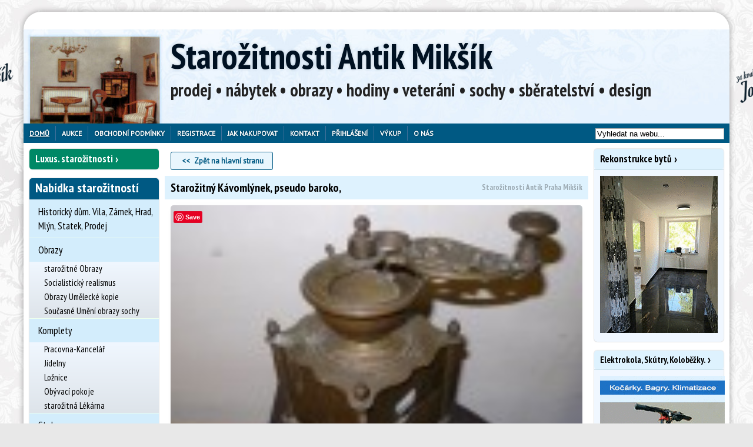

--- FILE ---
content_type: text/html; charset=utf-8
request_url: https://www.antiquemobel.cz/inzerat/10553/starozitny-kavomlynek-pseudo-baroko-antik-praha.html?res
body_size: 16447
content:

<!doctype html>

<html>

<head>

	<title>Starožitný Kávomlýnek, pseudo baroko, antik Praha - Starožitnosti Antik Mikšík</title>

	<meta charset="utf-8"/>

	<meta name="viewport" content="width=device-width, initial-scale=1"/>

	<meta http-equiv="Content-Language" content="cs"/>

	<meta name="p:domain_verify" content="5083d4abb07bd34d099f2e3aac858bad"/>

	
		<meta name="description" content="původní stav"/>

	
	
		<meta property="og:site_name" content="Starožitnictví Antik Praha Mikšík">

		<meta property="og:type" content="product.item">

		<meta property="og:url" content="https://www.antiquemobel.cz/inzerat/10553/starozitny-kavomlynek-pseudo-baroko-antik-praha.html">

		<meta property="og:title" content="Starožitný Kávomlýnek, pseudo baroko, antik Praha - Starožitnosti Antik Mikšík">

		<meta property="og:description" content="původní stav">

		<meta property="og:image" content="https://www.antiquemobel.cz/images/1/5/53/1800.jpg">

		<meta property="og:image:url" content="https://www.antiquemobel.cz/images/1/5/53/1800.jpg">

		<meta property="og:image:secure_url" content="https://www.antiquemobel.cz/images/1/5/53/1800.jpg">

		<link rel="publisher" href="http://plus.google.com/+AntiquemobelCz/"/>

	
	<link type="text/css" href="/templates/default/css/cached.css?_=1702030173" rel="stylesheet" />
<link type="text/css" href="/css/custom-theme/jquery-ui-1.7.1.custom.css" rel="stylesheet" />
<link type="text/css" href="/templates/default/css/print.css" rel="stylesheet" media="print" />
<link type="text/css" href="/js/slick/slick.min.css?ver=1" rel="stylesheet" media="screen" />
<link type="text/css" href="/js/slick/slick-theme.min.css?ver=1" rel="stylesheet" media="screen" />
<link type="text/css" href="/js/fancybox-1.3.4/jquery.fancybox-1.3.4.css" rel="stylesheet" media="screen" />
<script>
﻿/*! head.load - v1.0.3 */
(function(n,t){"use strict";function w(){}function u(n,t){if(n){typeof n=="object"&&(n=[].slice.call(n));for(var i=0,r=n.length;i<r;i++)t.call(n,n[i],i)}}function it(n,i){var r=Object.prototype.toString.call(i).slice(8,-1);return i!==t&&i!==null&&r===n}function s(n){return it("Function",n)}function a(n){return it("Array",n)}function et(n){var i=n.split("/"),t=i[i.length-1],r=t.indexOf("?");return r!==-1?t.substring(0,r):t}function f(n){(n=n||w,n._done)||(n(),n._done=1)}function ot(n,t,r,u){var f=typeof n=="object"?n:{test:n,success:!t?!1:a(t)?t:[t],failure:!r?!1:a(r)?r:[r],callback:u||w},e=!!f.test;return e&&!!f.success?(f.success.push(f.callback),i.load.apply(null,f.success)):e||!f.failure?u():(f.failure.push(f.callback),i.load.apply(null,f.failure)),i}function v(n){var t={},i,r;if(typeof n=="object")for(i in n)!n[i]||(t={name:i,url:n[i]});else t={name:et(n),url:n};return(r=c[t.name],r&&r.url===t.url)?r:(c[t.name]=t,t)}function y(n){n=n||c;for(var t in n)if(n.hasOwnProperty(t)&&n[t].state!==l)return!1;return!0}function st(n){n.state=ft;u(n.onpreload,function(n){n.call()})}function ht(n){n.state===t&&(n.state=nt,n.onpreload=[],rt({url:n.url,type:"cache"},function(){st(n)}))}function ct(){var n=arguments,t=n[n.length-1],r=[].slice.call(n,1),f=r[0];return(s(t)||(t=null),a(n[0]))?(n[0].push(t),i.load.apply(null,n[0]),i):(f?(u(r,function(n){s(n)||!n||ht(v(n))}),b(v(n[0]),s(f)?f:function(){i.load.apply(null,r)})):b(v(n[0])),i)}function lt(){var n=arguments,t=n[n.length-1],r={};return(s(t)||(t=null),a(n[0]))?(n[0].push(t),i.load.apply(null,n[0]),i):(u(n,function(n){n!==t&&(n=v(n),r[n.name]=n)}),u(n,function(n){n!==t&&(n=v(n),b(n,function(){y(r)&&f(t)}))}),i)}function b(n,t){if(t=t||w,n.state===l){t();return}if(n.state===tt){i.ready(n.name,t);return}if(n.state===nt){n.onpreload.push(function(){b(n,t)});return}n.state=tt;rt(n,function(){n.state=l;t();u(h[n.name],function(n){f(n)});o&&y()&&u(h.ALL,function(n){f(n)})})}function at(n){n=n||"";var t=n.split("?")[0].split(".");return t[t.length-1].toLowerCase()}function rt(t,i){function e(t){t=t||n.event;u.onload=u.onreadystatechange=u.onerror=null;i()}function o(f){f=f||n.event;(f.type==="load"||/loaded|complete/.test(u.readyState)&&(!r.documentMode||r.documentMode<9))&&(n.clearTimeout(t.errorTimeout),n.clearTimeout(t.cssTimeout),u.onload=u.onreadystatechange=u.onerror=null,i())}function s(){if(t.state!==l&&t.cssRetries<=20){for(var i=0,f=r.styleSheets.length;i<f;i++)if(r.styleSheets[i].href===u.href){o({type:"load"});return}t.cssRetries++;t.cssTimeout=n.setTimeout(s,250)}}var u,h,f;i=i||w;h=at(t.url);h==="css"?(u=r.createElement("link"),u.type="text/"+(t.type||"css"),u.rel="stylesheet",u.href=t.url,t.cssRetries=0,t.cssTimeout=n.setTimeout(s,500)):(u=r.createElement("script"),u.type="text/"+(t.type||"javascript"),u.src=t.url);u.onload=u.onreadystatechange=o;u.onerror=e;u.async=!1;u.defer=!1;t.errorTimeout=n.setTimeout(function(){e({type:"timeout"})},7e3);f=r.head||r.getElementsByTagName("head")[0];f.insertBefore(u,f.lastChild)}function vt(){for(var t,u=r.getElementsByTagName("script"),n=0,f=u.length;n<f;n++)if(t=u[n].getAttribute("data-headjs-load"),!!t){i.load(t);return}}function yt(n,t){var v,p,e;return n===r?(o?f(t):d.push(t),i):(s(n)&&(t=n,n="ALL"),a(n))?(v={},u(n,function(n){v[n]=c[n];i.ready(n,function(){y(v)&&f(t)})}),i):typeof n!="string"||!s(t)?i:(p=c[n],p&&p.state===l||n==="ALL"&&y()&&o)?(f(t),i):(e=h[n],e?e.push(t):e=h[n]=[t],i)}function e(){if(!r.body){n.clearTimeout(i.readyTimeout);i.readyTimeout=n.setTimeout(e,50);return}o||(o=!0,vt(),u(d,function(n){f(n)}))}function k(){r.addEventListener?(r.removeEventListener("DOMContentLoaded",k,!1),e()):r.readyState==="complete"&&(r.detachEvent("onreadystatechange",k),e())}var r=n.document,d=[],h={},c={},ut="async"in r.createElement("script")||"MozAppearance"in r.documentElement.style||n.opera,o,g=n.head_conf&&n.head_conf.head||"head",i=n[g]=n[g]||function(){i.ready.apply(null,arguments)},nt=1,ft=2,tt=3,l=4,p;if(r.readyState==="complete")e();else if(r.addEventListener)r.addEventListener("DOMContentLoaded",k,!1),n.addEventListener("load",e,!1);else{r.attachEvent("onreadystatechange",k);n.attachEvent("onload",e);p=!1;try{p=!n.frameElement&&r.documentElement}catch(wt){}p&&p.doScroll&&function pt(){if(!o){try{p.doScroll("left")}catch(t){n.clearTimeout(i.readyTimeout);i.readyTimeout=n.setTimeout(pt,50);return}e()}}()}i.load=i.js=ut?lt:ct;i.test=ot;i.ready=yt;i.ready(r,function(){y()&&u(h.ALL,function(n){f(n)});i.feature&&i.feature("domloaded",!0)})})(window);
/*
//# sourceMappingURL=head.load.min.js.map
*/</script>
<script>
	head.js('/js/jquery.min.js','/js/jquery.migrate.js','/js/jquery.cookie.min.js','/js/slick/slick.min.js','/js/fancybox-1.3.4/jquery.easing-1.3.pack2.js','/js/fancybox-1.3.4/jquery.mousewheel.min.js','/js/last.js','/js/matchHeight.min.js','/js/scripts.js');
</script>
<script>
head.ready("last.js", function() { 	$(document).ready(function() {		let $selected    = $(".page .main_catalog .selected"),			 $menuWrapper = $(".main_catalog .menu_out");		if($menuWrapper.length > 0 && $menuWrapper[0].offsetWidth >= (window.innerWidth - 10)) {			if($selected.length === 0) {				$(".page .main_catalog").hide();			} else {				$menuWrapper.find("label.show-catalog").css("display", "none");				$selected.parents("li.level0").siblings("li.level0").hide();			}		}		let $moreLinks = $(".more-link");		$moreLinks.each(function() {			let $btn = $(this);			$btn.on("click", function(e) {				e.preventDefault();				let $more = $btn.siblings(".more");				if($more.hasClass("hidden")) {					$more.removeClass("hidden");					$btn.html("Zobrazit méně");				} else {					$more.addClass("hidden");					$btn.html(" ... Zobrazit více");				}			});		});	});
});
</script>
<script>
head.ready("last.js", function() { 
var arrayUnique = function(a) {
    return a.reduce(function(p, c) {
        if (p.indexOf(c) < 0) p.push(c);
        return p;
    }, []);
};
Array.prototype.remove = function(value) {
  var idx = this.indexOf(value);
  if (idx != -1) {
      return this.splice(idx, 1); // The second parameter is the number of elements to remove.
  }
  return false;
}

var cb = [];

$( document ).ready(function() {
	$(".unfavbutton").click(function(e) {
			if (typeof ga!='undefined') { ga('send', 'event', 'Buttons', 'unfav', 'Detail'); }
	        e.preventDefault();
			cb.remove($(this).data('id'));
			$.get('fav/unfav'+'/'+$(this).data('id'));

			$("#fav_clipboard span").text(cb.length);

			$(this).hide();
			$("#favbutton"+$(this).data('id')).show();
	});

	$(".favbutton").click(function(e) {
	        e.preventDefault();

		if (typeof ga!='undefined') { ga('send', 'event', 'Buttons', 'fav', 'Detail'); }
        var cart = $('#fav_clipboard').show();
        var imgtodrag = $(this);
		cb.push(imgtodrag.data('id'));
		cb = arrayUnique(cb);
		$.get('fav/fav'+'/'+$(this).data('id'));
		
		$("#fav_clipboard span").text(cb.length);
        if (imgtodrag) {
            var imgclone = imgtodrag.clone()
                .offset({
                top: imgtodrag.offset().top,
                left: imgtodrag.offset().left
            })
                .css({
                'opacity': '0.5',
                    'position': 'absolute',
                    'height': '30px',
                    'width': '100px',
                    'z-index': '100'
            })
                .appendTo($('body'))
                .animate({
                'top': cart.offset().top,
                    'left': cart.offset().left,
                    'width': '100px',
                    'height': '5px'
            }, 1000, 'easeInOutExpo');
            
            imgclone.animate({
                'width': 100,
                'height': 0
            }, function(){
                $(this).detach();
            });
        }
		$(this).hide();
		$("#unfavbutton"+$(this).data('id')).show();

    });		
});

});
</script>

	<script type="text/javascript">

		WebFontConfig = {

			google: {families: ['PT+Sans::latin,latin-ext', 'PT+Sans+Narrow:400,700:latin,latin-ext']}

		};

		(function() {

			var wf = document.createElement('script');

			wf.src = ('https:' == document.location.protocol ? 'https' : 'http') +

				'://ajax.googleapis.com/ajax/libs/webfont/1/webfont.js';

			wf.type = 'text/javascript';

			wf.async = 'true';

			var s = document.getElementsByTagName('script')[0];

			s.parentNode.insertBefore(wf, s);

		})();

	</script>

	<script>

		(function(i, s, o, g, r, a, m) {

			i['GoogleAnalyticsObject'] = r;

			i[r] = i[r] || function() {

				(i[r].q = i[r].q || []).push(arguments)

			}, i[r].l = 1 * new Date();

			a = s.createElement(o),

				m = s.getElementsByTagName(o)[0];

			a.async = 1;

			a.src = g;

			m.parentNode.insertBefore(a, m)

		})(window, document, 'script', 'https://www.google-analytics.com/analytics.js', 'ga');



		ga('create', 'UA-78379708-1', 'auto');

		ga('send', 'pageview');



	</script>
	
	<link rel="stylesheet" href="https://cdn.jsdelivr.net/gh/fancyapps/fancybox@3.5.7/dist/jquery.fancybox.min.css" />
	<style type="text/css">
	.fancybox-bg { width: 100%; height: 100%; }
	</style>

</head>

<body class="page">

<div id="fb-root"></div>

<script>(function(d, s, id) {

		var js, fjs = d.getElementsByTagName(s)[0];

		if(d.getElementById(id)) {

			return;

		}

		js = d.createElement(s);

		js.id = id;

		js.src = "//connect.facebook.net/cs_CZ/sdk.js#xfbml=1&version=v2.9";

		fjs.parentNode.insertBefore(js, fjs);

	}(document, 'script', 'facebook-jssdk'));</script>


<div class='top-shadow'></div>


<div class="envelope">

	<!-- module -->
<section>
	<div class="kvalita-r">
			<div class="mod_custom ">
					</div>
	
	</div>	<!-- /module -->
</section>
<!-- module -->
<section>
	<div class="kvalita-l">
			<div class="mod_custom ">
					</div>
	
	</div>	<!-- /module -->
</section>

	<div class="outer">

		<header>

			<div class="header">

				
				
				
				<!-- module -->
<section>
	
			<div class="mod_fav ">
			
	


<div id="fav_clipboard" style='width: 200px;height: 30px;font-size: 15px;position: absolute;top: -26px;right: 20px;display:none'>
<img alt="Oblíbené" src="/images/star.png" /> <a href="/oblibene/">Oblíbené: <span id="fav_count"></span> položek</a></div>
		</div>
	
		<!-- /module -->
</section>
<!-- module -->
<section>
	<div class="popiswebu">
			<div class="mod_custom ">
			<!--<h2 style='font-size:24px'>prodej &bull; nábytek &bull; obrazy &bull; hodiny &bull; veteráni &bull; sochy &bull; sběratelství</h2>-->		</div>
	
	</div>	<!-- /module -->
</section>
<!-- module -->
<section>
	
			<div class="mod_shophead ">
			<div id="logo"><h1 class='title'><a href="/">Starožitnosti Antik Mikšík</a></h1></div>
<div class='popiswebu'>
<h2 class='catclaim'>prodej • nábytek • obrazy • hodiny • veteráni • sochy • sběratelství • design</h2>
</div>		</div>
	
		<!-- /module -->
</section>

			</div>

			<div class="top">

				<!-- module -->
<section>
	
			<div class="mod_custom ">
			<div class="mobile-home">
<a href="/">Domů</a>
</div>
<div class="mobile-login">
<a href="/login">Přihlášení</a>
</div>		</div>
	
		<!-- /module -->
</section>
<!-- module -->
<section>
	
			<div class="mod_menu ">
			<nav><div class='menu_out'>
<label for="show-menu" class='show-menu' style='display:none' ></label>
<input type="checkbox" id="show-menu" role="button"  style='display:none' /><ul class='menu'>
<li class='hide  selected'><a href="/" class="selected">Domů</a>
 <ul> <!-- sub -->
<li class='hide  '><a href="/novinky">Novinky</a></li>
<li class='hide  '><a href="/slevy">Slevy</a></li>

 </ul> <!-- /sub --> 
</li>
<li class='hide  '><a href="/aukce">Aukce</a></li>
<li class='hide  '><a href="/podminky">Obchodní podmínky</a></li>
<li class='hide  '><a href="/registrace">Registrace</a></li>
<li class='hide  '><a href="/jak-nakupovat">Jak nakupovat</a>
 <ul> <!-- sub -->
<li class='hide  '><a href="/jak-nakupovat/jak-nakupovat">Jak nakupovat</a></li>
<li class='hide  '><a href="/kupni-smlouva?print=1">Kupní smlouva</a></li>

 </ul> <!-- /sub --> 
</li>
<li class='hide  '><a href="/kontakt">Kontakt</a>
 <ul> <!-- sub -->
<li class='hide nomobile '><a href="/kontakt">Kontakt</a></li>
<li class='hide nomobile '><a href="/kontakt/poptavka">Poptávka</a></li>

 </ul> <!-- /sub --> 
</li>
<li class='hide  '><a href="/login">Přihlášení</a></li>
<li class='hide  '><a href="/vykup">Výkup</a></li>
<li class='hide  '><a href="/kontakt/o-nas">O nás</a>
 <ul> <!-- sub -->
<li class='hide  '><a href="/o-nas-link/gdpr">GDPR</a></li>

 </ul> <!-- /sub --> 
</li>
</ul>

</div> <!-- menu_out --> 
</nav>
		</div>
	
		<!-- /module -->
</section>
<!-- module -->
<section>
	<div class="search">
			<div class="mod_custom  ahref">
			<form action="/search" method='get'>
<div>
<input id='searchinput' name='q' value='Vyhledat na webu...' onclick="this.value=''" />
<input class='hidden' type='submit' name='ok' value='Hledat' />
</div>
</form>		</div>
	
	</div>	<!-- /module -->
</section>
<!-- module -->
<section>
	<div class="google-translate">
			<div class="mod_custom ">
			<div id="google_translate_element"></div><script type="text/javascript">function googleTranslateElementInit() {new google.translate.TranslateElement({pageLanguage: 'cs', layout: google.translate.TranslateElement.InlineLayout.SIMPLE}, 'google_translate_element');}</script><script type="text/javascript" src="//translate.google.com/translate_a/element.js?cb=googleTranslateElementInit"></script>		</div>
	
	</div>	<!-- /module -->
</section>

			</div>



			
		</header>



		<div class="main">

			<aside>

				<div class="side">

					<!-- module -->
<section class="in-row-1">
	<div class="nabytek-jako-sperk_mobile">
		<div class="module mod_custom  ahref">
		<h2 ><a href="/luxusni-starozitnosti" style="">Luxus. starožitnosti</a></h2>
				</div>
	
	</div>	<!-- /module -->
</section>
<!-- module -->
<section class="in-row-1">
	<div class="aukce-odkaz">
		<div class="module mod_custom  ahref">
		<h2 ><a href="/aukce" style="">Aukce</a></h2>
				</div>
	
	</div>	<!-- /module -->
</section>
<!-- module -->
<section class="in-row-2">
	<div class="in-row-2-link-3">
		<div class="module mod_custom  ahref">
		<h2 ><a href="/obrazy" style="">Obrazy</a></h2>
				</div>
	
	</div>	<!-- /module -->
</section>
<!-- module -->
<section class="in-row-2">
	<div class="in-row-2-link-2">
		<div class="module mod_custom  ahref">
		<h2 ><a href="/starozitne-hodiny" style="">Hodiny</a></h2>
				</div>
	
	</div>	<!-- /module -->
</section>
<!-- module -->
<section>
	<div class="mod_catalog main_catalog">
		<div class="module mod_catalog ">
		<h2 >Nabídka starožitností</h2>
					<div class="module_content">
				<nav><div class='menu_out'>
<label for="show-catalog-starozitnosti" class='show-catalog'></label>
<input type="checkbox" class="show-catalog" id="show-catalog-starozitnosti" role="button" style='display:none' checked="checked"/><ul id='menu-catalog-starozitnosti' class='menu-catalog'>
<li class='level0'><div class='modcatlink level0 '><a href="/historicky-dum-vila-zamek-hrad-mlyn-statek-prodej" class="level0">Historický dům. Vila, Zámek, Hrad, Mlýn, Statek, Prodej</a></div></li>
<li class='level0'><input id='modcat157' type='checkbox'  />
<div class='modcatlink level0 '><a href="/obrazy" class="level0">Obrazy</a></div><label for='modcat157'></label>
 <ul > <!-- sub -->
<li class='level1'><div class='modcatlink level1 '><a href="/starozitne-obrazy-prodej" class="level1">starožitné Obrazy</a></div></li>
<li class='level1'><div class='modcatlink level1 '><a href="/socialisticky-realismu-obraz-socha" class="level1">Socialistický realismus</a></div></li>
<li class='level1'><div class='modcatlink level1 '><a href="/obraz-socha-kopie" class="level1">Obrazy Umělecké kopie</a></div></li>
<li class='level1'><div class='modcatlink level1 '><a href="/soucasne-umeni-obraz-socha" class="level1">Současné Umění obrazy sochy</a></div></li>

 </ul> <!-- /sub --> 
</li>
<li class='level0'><input id='modcat156' type='checkbox'  />
<div class='modcatlink level0 '><a href="/komplety-nabytek" class="level0">Komplety</a></div><label for='modcat156'></label>
 <ul > <!-- sub -->
<li class='level1'><div class='modcatlink level1 '><a href="/starozitna-pracovna-kancelar" class="level1">Pracovna-Kancelář</a></div></li>
<li class='level1'><div class='modcatlink level1 '><a href="/starozitna-jidelna-komplety" class="level1">Jídelny</a></div></li>
<li class='level1'><div class='modcatlink level1 '><a href="/starozitna-loznice" class="level1">Ložnice</a></div></li>
<li class='level1'><div class='modcatlink level1 '><a href="/starozitny-obyvaci-pokoj-komplet" class="level1">Obývací pokoje</a></div></li>
<li class='level1'><div class='modcatlink level1 '><a href="/starozitna-lekarna-doza-vaha" class="level1">starožitná Lékárna</a></div></li>

 </ul> <!-- /sub --> 
</li>
<li class='level0 special-mark'><input id='modcat222' type='checkbox'  />
<div class='modcatlink level0 '><a href="/stoly" class="level0">Stoly</a></div><label for='modcat222'></label>
 <ul > <!-- sub -->
<li class='level1 special-mark'><div class='modcatlink level1 '><a href="/jidelni-stul-stolek" class="level1">Jídelní stoly</a></div></li>
<li class='level1 special-mark'><div class='modcatlink level1 '><a href="/starozitne-pracovni-stoly" class="level1">Pracovní stoly</a></div></li>
<li class='level1 special-mark'><div class='modcatlink level1 '><a href="/konferencni-servirovaci-stolky" class="level1">Konferenční, servírovací stolky</a></div></li>
<li class='level1 special-mark'><div class='modcatlink level1 '><a href="/konzolove-toaletni-stolky-hraci" class="level1">Konzolové, toaletní, hrací stolky</a></div></li>

 </ul> <!-- /sub --> 
</li>
<li class='level0'><input id='modcat151' type='checkbox'  />
<div class='modcatlink level0 '><a href="/starozitny-nabytek" class="level0">Nábytek</a></div><label for='modcat151'></label>
 <ul > <!-- sub -->
<li class='level1'><div class='modcatlink level1 '><a href="/starozitne-kreslo-zidle-gauc-sofa" class="level1">Křesla židle pohovky</a></div></li>
<li class='level1'><div class='modcatlink level1 '><a href="/starozitne-zrcadlo" class="level1">Zrcadla</a></div></li>
<li class='level1'><div class='modcatlink level1 '><a href="/starozitny-sklenik-stribrnik" class="level1">Skleníky</a></div></li>
<li class='level1'><div class='modcatlink level1 '><a href="/starozitna-knihovna" class="level1">Knihovny</a></div></li>
<li class='level1'><div class='modcatlink level1 '><a href="/starozitna-skrin" class="level1">Skříně</a></div></li>
<li class='level1'><div class='modcatlink level1 '><a href="/starozitny-sekretar-kabinet" class="level1">Sekretáře</a></div></li>
<li class='level1'><div class='modcatlink level1 '><a href="/starozitny-pribornik-talirnik" class="level1">Příborníky</a></div></li>
<li class='level1'><div class='modcatlink level1 '><a href="/starozitna-komoda-manzetnik" class="level1">Komody</a></div></li>
<li class='level1'><div class='modcatlink level1 '><a href="/starozitna-truhla-pokladna" class="level1">Truhly</a></div></li>
<li class='level1'><div class='modcatlink level1 '><a href="/starozitny-kredenc" class="level1">Kredenc</a></div></li>
<li class='level1'><div class='modcatlink level1 '><a href="/starozitny-paravan-police" class="level1">Paravany Police</a></div></li>
<li class='level1'><div class='modcatlink level1 '><a href="/starozitny-vesak-sloup" class="level1">Věšáky Sloupy</a></div></li>
<li class='level1'><div class='modcatlink level1 '><a href="/krb-krbove-oblozeni-antik" class="level1">Krbové obložení</a></div></li>
<li class='level1'><div class='modcatlink level1 '><a href="/starozotna-kamna-americka-kachlova-krb" class="level1">Kamna, krby</a></div></li>
<li class='level1'><div class='modcatlink level1 '><a href="/starozitny-lustr-lampa-svitidlo" class="level1">Lustry lampy svítidla</a></div></li>

 </ul> <!-- /sub --> 
</li>
<li class='level0'><div class='modcatlink level0 '><a href="/industrial-antik" class="level0">Industrial</a></div></li>
<li class='level0'><input id='modcat158' type='checkbox'  />
<div class='modcatlink level0 '><a href="/starozitne-hodiny" class="level0">Hodiny</a></div><label for='modcat158'></label>
 <ul > <!-- sub -->
<li class='level1'><div class='modcatlink level1 '><a href="/starozitne-pendlovky" class="level1">Pendlovky</a></div></li>
<li class='level1'><div class='modcatlink level1 '><a href="/starozitne-nastenne-hodiny" class="level1">Nástěnné Hodiny</a></div></li>
<li class='level1'><div class='modcatlink level1 '><a href="/starozitne-podlahove-hodiny" class="level1">Podlahové Hodiny</a></div></li>
<li class='level1'><div class='modcatlink level1 '><a href="/starozitne-stolni-hodiny" class="level1">Stolní, Krbové Hodiny</a></div></li>
<li class='level1'><div class='modcatlink level1 '><a href="/starozitne-kapesni-hodinky" class="level1">Kapesní Hodinky</a></div></li>
<li class='level1'><div class='modcatlink level1 '><a href="/starozitne-naramkove-hodinky" class="level1">Náramkové Hodinky</a></div></li>
<li class='level1'><div class='modcatlink level1 '><a href="/hodinky-prim" class="level1">Hodinky PRIM</a></div></li>
<li class='level1'><div class='modcatlink level1 '><a href="/starozitne-vezni-hodiny" class="level1">Věžní Hodiny</a></div></li>
<li class='level1'><div class='modcatlink level1 '><a href="/art-deco-hodiny" class="level1">Art Deco Hodiny</a></div></li>
<li class='level1'><div class='modcatlink level1 '><a href="/empirove-hodiny-miksik" class="level1">Empírové Hodiny</a></div></li>
<li class='level1'><div class='modcatlink level1 '><a href="/biedermeier-hodiny-miksik" class="level1">Biedermeier Hodiny</a></div></li>

 </ul> <!-- /sub --> 
</li>
<li class='level0'><input id='modcat193' type='checkbox'  />
<div class='modcatlink level0 '><a href="/historicke-zbrane-vsechny" class="level0">Historické zbraně</a></div><label for='modcat193'></label>
 <ul > <!-- sub -->
<li class='level1'><div class='modcatlink level1 '><a href="/historicke-zbrane" class="level1">Historické zbraně</a></div></li>
<li class='level1'><div class='modcatlink level1 '><a href="/zbrane-uniformy-militarie" class="level1">Zbraně, uniformy, militaria 1939-45</a></div></li>
<li class='level1'><div class='modcatlink level1 '><a href="/lovecky-tesak" class="level1">Lovecký Tesák</a></div></li>

 </ul> <!-- /sub --> 
</li>
<li class='level0'><input id='modcat152' type='checkbox'  />
<div class='modcatlink level0 '><a href="/sberatelstvi-starozitnosti" class="level0 marked ">Sběratelství</a></div><label for='modcat152'></label>
 <ul > <!-- sub -->
<li class='level1'><div class='modcatlink level1 '><a href="/sberatelstvi-2" class="level1">Sběratelství 2</a></div></li>
<li class='level1'><div class='modcatlink level1 '><a href="/knihy" class="level1">Knihy</a></div></li>
<li class='level1'><div class='modcatlink level1 '><a href="/orchestrion-flasinet-polyphon" class="level1">Orchestrion Flašinet Polyphon</a></div></li>
<li class='level1'><div class='modcatlink level1 '><a href="/starozitne-hracky-auta-kocarky-panenky" class="level1">Panenky Kočárky Auta Hračky</a></div></li>
<li class='level1'><div class='modcatlink level1 '><a href="/starozitne-kocarky" class="level1">Kočárky</a></div></li>
<li class='level1'><div class='modcatlink level1 '><a href="/loutky" class="level1">Loutky</a></div></li>
<li class='level1'><div class='modcatlink level1 '><a href="/betlem-vanocni-ozdoby" class="level1">Betlémy</a></div></li>
<li class='level1'><div class='modcatlink level1 '><a href="/reklamni-cedule-zasobnik-kasa" class="marked level1">Reklamní předměty</a></div></li>
<li class='level1'><div class='modcatlink level1 '><a href="/starozitne-sklo-vaza-misa-doza" class="level1">Sklo-Váza</a></div></li>
<li class='level1'><div class='modcatlink level1 '><a href="/starozitny-porcelan-socha-doza" class="level1">Porcelán</a></div></li>
<li class='level1'><div class='modcatlink level1 '><a href="/starozitne-hudebni-nastroje-housle-harmonika-harfa-piano" class="level1">Hudební nástroje</a></div></li>
<li class='level1'><div class='modcatlink level1 '><a href="/zidovske-obradni-predmety" class="level1">Židovské obřadní předměty</a></div></li>
<li class='level1'><div class='modcatlink level1 '><a href="/pivni-korbel" class="level1">Pivní Korbely</a></div></li>
<li class='level1'><div class='modcatlink level1 '><a href="/starozitny-trezor-popelka-zamek-pokladna" class="level1">Trezory, Zámky, kované Pokladny</a></div></li>
<li class='level1'><div class='modcatlink level1 '><a href="/starozitny-narezovy-stroje-berkel" class="level1">Berkel - Nářezové stroje</a></div></li>
<li class='level1'><div class='modcatlink level1 '><a href="/starozitny-psaci-stroj" class="level1">Psací stroje</a></div></li>
<li class='level1'><div class='modcatlink level1 '><a href="/starozitny-mlynek-kavomlynky" class="level1">Mlýnky Hmoždíře</a></div></li>
<li class='level1'><div class='modcatlink level1 '><a href="/kompas-barometr-dalekohled" class="level1">Kompas, Barometr, Dalekohled</a></div></li>
<li class='level1'><div class='modcatlink level1 '><a href="/orientalni-koberc" class="level1">Orientální koberce</a></div></li>
<li class='level1'><div class='modcatlink level1 '><a href="/starozitne-cinove-nadobi-talir-svicen-korbel" class="level1">Cínové nádobí - svícny</a></div></li>
<li class='level1'><div class='modcatlink level1 '><a href="/kovana-mriz-brana-zabradli-zamek" class="level1">Kovářské práce</a></div></li>
<li class='level1'><div class='modcatlink level1 '><a href="/okna-vrata-dvere" class="level1">Stará okna vrata dveře vitráže</a></div></li>
<li class='level1'><div class='modcatlink level1 '><a href="/kniha-pohled-plakat-papir" class="level1">Knihy pohledy plakáty</a></div></li>
<li class='level1'><div class='modcatlink level1 '><a href="/vanocni-ozdoby" class="level1">Vánoční ozdoby</a></div></li>
<li class='level1'><div class='modcatlink level1 '><a href="/velikonocni-kraslice" class="level1">Velikonoční Kraslice</a></div></li>

 </ul> <!-- /sub --> 
</li>
<li class='level0'><input id='modcat153' type='checkbox'  />
<div class='modcatlink level0 '><a href="/starozitne-sochy" class="level0">Sochy</a></div><label for='modcat153'></label>
 <ul > <!-- sub -->
<li class='level1'><div class='modcatlink level1 '><a href="/maska-socha-afrika-asie" class="level1">Sochy, Masky, Afrika, Asie</a></div></li>
<li class='level1'><div class='modcatlink level1 '><a href="/starozitna-socha-plastiky" class="level1">starožitné Sochy</a></div></li>

 </ul> <!-- /sub --> 
</li>
<li class='level0'><input id='modcat155' type='checkbox'  />
<div class='modcatlink level0 '><a href="/sperky-sberatelstvi" class="level0">Šperky</a></div><label for='modcat155'></label>
 <ul > <!-- sub -->
<li class='level1'><div class='modcatlink level1 '><a href="/sperky-zlato-stribro-kameny" class="level1">Šperky zlato stříbro</a></div></li>

 </ul> <!-- /sub --> 
</li>
<li class='level0'><div class='modcatlink level0 '><a href="/veterani" class="level0">Veteráni</a></div></li>
<li class='level0'><div class='modcatlink level0 '><a href="/technicke" class="level0">Technické kuriozity</a></div></li>
<li class='level0'><div class='modcatlink level0 '><a href="/historicke-zemedelske-stroje" class="level0">Historické zemědělské stroje</a></div></li>
<li class='level0'><input id='modcat175' type='checkbox'  />
<div class='modcatlink level0 '><a href="/kolonial-reznik-reklamni-predmety" class="level0">Koloniál. Starý obchod 1930</a></div><label for='modcat175'></label>
 <ul > <!-- sub -->
<li class='level1'><div class='modcatlink level1 '><a href="/starozitne-reklamni-cedule" class="level1">Reklama Koloniál</a></div></li>
<li class='level1'><div class='modcatlink level1 '><a href="/zasobnik-na-kavu-ocet-horcici-petrolej" class="level1">Zásobník Kávu Ocet Hořčici Petrolej</a></div></li>
<li class='level1'><div class='modcatlink level1 '><a href="/stara-prazirna-na-kavu" class="level1">Pražírna na Kávu</a></div></li>
<li class='level1'><div class='modcatlink level1 '><a href="/starozitna-pokladna-kasa" class="level1">Pokladna. Kasa. National</a></div></li>
<li class='level1'><div class='modcatlink level1 '><a href="/starozitne-vahy" class="level1">Váhy kupecké, kuchyňské, lékařské,</a></div></li>
<li class='level1'><div class='modcatlink level1 '><a href="/kolonial-stary-ochod" class="level1">Koloniál. Starý obchod</a></div></li>
<li class='level1'><div class='modcatlink level1 '><a href="/stary-reznicky-kram" class="level1">Řeznický Krám</a></div></li>
<li class='level1'><div class='modcatlink level1 '><a href="/reznicke-lednice" class="level1">Řeznické Lednice</a></div></li>
<li class='level1'><div class='modcatlink level1 '><a href="/new-node" class="level1">Berkel Zbrojovka nářezové stroje</a></div></li>
<li class='level1'><div class='modcatlink level1 '><a href="/stare-penize-bankovky" class="level1">Staré peníze, bankovky</a></div></li>
<li class='level1'><div class='modcatlink level1 '><a href="/stare-reklamni-katalogy" class="level1">Reklamní katalogy, účetní knihy</a></div></li>
<li class='level1'><div class='modcatlink level1 '><a href="/stare-lahve-pivo-limonada" class="level1">Lahve Pivo Mléko Sodovka</a></div></li>
<li class='level1'><div class='modcatlink level1 '><a href="/stara-figurina-reklamni-pana" class="level1">Figuriny</a></div></li>
<li class='level1'><div class='modcatlink level1 '><a href="/kupecky-regal" class="level1">Kupecký regál</a></div></li>

 </ul> <!-- /sub --> 
</li>
<li class='level0'><div class='modcatlink level0 '><a href="/skrine" class="level0">Skříně</a></div></li>
</ul>

</div> <!-- menu_out --> 
</nav><br class='clear' />				<div class="clear" style="clear:both"></div>
			</div>
				</div>
	
	</div>	<!-- /module -->
</section>
<!-- module -->
<section>
	
			<div class="mod_shophead ">
			<div class='vykup-wrap'><a href='/vykup'><div class='vykup vykup-starozitnosti'><em>Výkup starožitností</em></div></a></div>		</div>
	
		<!-- /module -->
</section>
<!-- module -->
<section>
	
			<div class="mod_custom ">
			<div class='pujcovna-wrap'>
<a href='/vyber-starozitnosti/pujcovna-starozitna-slapaci-auta-kocarky-hracky'><div class='pujcovna'></div></a>
</div>		</div>
	
		<!-- /module -->
</section>
<!-- module -->
<section>
	
		<div class="module mod_article  ahref">
		<h2 ><a href="/clanek/30/pujcovna-starozitnosti.html">Půjčovna starožitností</a></h2>
				</div>
	
		<!-- /module -->
</section>
<!-- module -->
<section>
	
		<div class="module mod_sendpage ">
		<h2 >Poslat stránku</h2>
					<div class="module_content">
				

<div class="sendpageform">
<strong></strong>
<form action="/odeslat" method="post" accept-charset="utf-8" enctype="multipart/form-data"><input type='hidden' id='ck_39' value='0' />
<script>
document.getElementById('ck_39').value++;
</script>
<div>
<input type="hidden" name="formid" value="39" /><input type="hidden" name="url" value="https://www.antiquemobel.cz/inzerat/10553/starozitny-kavomlynek-pseudo-baroko-antik-praha.html" />
<input type="text" name="name" value="" placeholder="Vaše jméno" /><input type="text" name="email" value="" placeholder="E-mail známého" /><input type="submit" name="save" value="Odeslat" class="button" /></div>
</form></div><!-- /contactform -->

				<div class="clear" style="clear:both"></div>
			</div>
				</div>
	
		<!-- /module -->
</section>

					<br class="clear"/>

				</div> <!-- side -->

			</aside>



			<div class="content">

				<main>

					<!-- module -->
<section>
	
			<div class="mod_shophead ">
					</div>
	
		<!-- /module -->
</section>

					
					<a href="/" class="home-link double-chevron">Zpět na hlavní stranu</a>


<div class="addetail addetail2 ">

    
    <h1 itemprop="name">

        Starožitný Kávomlýnek, pseudo baroko, 
        <span class="gray">Starožitnosti Antik Praha Mikšík</span>
    </h1>

    <div class="addetail_content">

        
    </div>
	
	<script type="application/ld+json">
        {
            "@context": "http://schema.org",
            "@type": "Product",
            "description": "původní stav",
            "name": "Starožitný Kávomlýnek, pseudo baroko, antik Praha",
            "image": "https://www.antiquemobel.cz/images/1/5/53/1800.jpg",
                        "offers": {
                "@type": "Offer",
                "availability": "http://schema.org/InStock",
                "price": "2800",
                "priceCurrency": "CZK",
				"priceValidUntil": "2028-01-30",
				"url": "https://www.antiquemobel.cz/inzerat/10553"
            },
                        "brand": {
				"@type": "Thing",
				"name": "Antik Mikšík"
			},
            "sku": "10553"
        }
    </script>

    <div class="detail-photo-new">

        <div class="main-photo"><a href="/images/1/5/53/1800.jpg" title="Starožitný Kávomlýnek, pseudo baroko, antik Praha" class="imgborder slideshow" data-fancybox="gallery" itemprop="image" data-image-url="/images/1/5/53/1800.jpg"><img src="/images/1/5/53/1800.jpg" alt="Starožitný Kávomlýnek, pseudo baroko, antik Praha" /></a><a href="https://www.pinterest.com/pin/create/button/" data-pin-do="buttonPin" data-pin-media="https://www.antiquemobel.cz/images/1/5/53/1800.jpg"></a></div><div class="sub-photo"><a href="/images/1/5/53/1802.jpg" title="Starožitný Kávomlýnek, pseudo baroko, antik Praha" class="imgborder slideshow" data-fancybox="gallery" itemprop="image" data-image-url="/images/1/5/53/1802.jpg"><img src="/images/1/5/53/1802_thumb.jpg" alt="Starožitný Kávomlýnek, pseudo baroko, antik Praha" /></a><a href="https://www.pinterest.com/pin/create/button/" data-pin-do="buttonPin" data-pin-media="https://www.antiquemobel.cz/images/1/5/53/1802.jpg"></a></div><div class="sub-photo"><a href="/images/1/5/53/1803.jpg" title="Starožitný Kávomlýnek, pseudo baroko, antik Praha" class="imgborder slideshow" data-fancybox="gallery" itemprop="image" data-image-url="/images/1/5/53/1803.jpg"><img src="/images/1/5/53/1803_thumb.jpg" alt="Starožitný Kávomlýnek, pseudo baroko, antik Praha" /></a><a href="https://www.pinterest.com/pin/create/button/" data-pin-do="buttonPin" data-pin-media="https://www.antiquemobel.cz/images/1/5/53/1803.jpg"></a></div><div class="sub-photo"><a href="/images/1/5/53/1801.jpg" title="Starožitný Kávomlýnek, pseudo baroko, antik Praha" class="imgborder slideshow" data-fancybox="gallery" itemprop="image" data-image-url="/images/1/5/53/1801.jpg"><img src="/images/1/5/53/1801_thumb.jpg" alt="Starožitný Kávomlýnek, pseudo baroko, antik Praha" /></a><a href="https://www.pinterest.com/pin/create/button/" data-pin-do="buttonPin" data-pin-media="https://www.antiquemobel.cz/images/1/5/53/1801.jpg"></a></div>
    </div>

        
    
    <div class='pushbox'>Líbí se Vám tento inzerát? <a class="phone" href="tel:00420602679919"><span class='icon-phone'></span> 602 679 919</a></div>
<div class="price-block"><div  class="price"><span >2 800</span> Kč</div><div  class="price"><span >&euro; 121</div></div>
    <div class="buttons">

        <a id="askbutton" href="/ask/index/10553" rel="nofollow" class="anybutton greenbutton">Dotaz</a><a id="resbutton" href="/buy/index/10553" rel="nofollow" class="buybutton">Rezervovat</a><a id="buybutton" href="/buy/index/10553" rel="nofollow" class="buybutton redbutton">Koupit</a><a id="borrowbutton" href="/buy/index/10553" rel="nofollow" class="buybutton redbutton">Půjčit</a><a href="/jak-nakupovat" class="anybutton bluebutton">Jak nakupovat?</a><a id="favbutton10553" class="favbutton anybutton greenbutton"  data-id="10553" href="javascript:void(0)">Do oblíbených</a><a id="unfavbutton10553" class="unfavbutton anybutton" style="display:none"  data-id="10553" href="javascript:void(0)">Odebrat z oblíbených</a><a href="#" class="anybutton" onclick="window.print()">Vytisknout</a>
    </div>

    <a name="buy"></a><div id='buy' style='display:none'><div class="infoplaceholder"></div><script type="text/javascript">
	$(document).ready(function() {
		$("#captcha1_hidden").val('21106');
		$("#captcha1").val('21106');
		$("#captchabox1").remove();
		/*$('a.popup').fancybox({
										 'titleShow': false,
										 'autoDimensions': false,
										 'width': '75%',
										 'height': '75%'
									 });*/
	});
</script>
<h3>Nákup Starožitný Kávomlýnek, pseudo baroko, antik Praha</h3>Položka: <strong>Starožitný Kávomlýnek, pseudo baroko, antik Praha</strong><br />Číslo nabídky: 10553<br /><br /><div class="orderform">
	<form action="/buy/index/10553" method="post" accept-charset="utf-8" enctype="multipart/form-data"><input type="hidden" name="return" value="inzerat/10553/starozitny-kavomlynek-pseudo-baroko-antik-praha.html?buy#buy" />	<dl>
		<dt><strong>ÚDAJE KUPUJÍCÍHO:</strong></dt>
		<dd>&nbsp;</dd>
	</dl>
	<dl style="border: 1px solid #000;padding: 1rem 0;">
				<dt>&nbsp;</dt>
				<dd><input type="radio" name="gender" value="pan" checked="checked" />Pan<input type="radio" name="gender" value="paní" />Paní</dd>
				<dt><strong>Jméno a příjmení:</strong></dt>
		<dd><input type="text" id="name" name="name" value="" /></dd>
				<dt><strong>Telefon:</strong></dt>
		<dd><input type="text" id="phone" name="phone" value="" /></dd>
					<dt><label for="email">E-Mail</label></dt>
			<dd><input type="text" id="email" name="email" value="" /></dd>
				</dl>
	<dl>
		<dt><strong>ÚDAJE PRO DORUČENÍ:</strong></dt>
		<dd>(údaje pro dopravní společnost TopTrans)</dd>
	</dl>
	<dl style="border: 1px solid #000;padding: 1rem 0;">
				<dt><label for="address1">Ulice, č.p.</label>:</dt>
		<dd><input type="text" id="address1" name="address1" value="" /></dd>
				<dt><label for="city">Obec</label>:</dt>
		<dd><input type="text" id="city" name="city" value="" /></dd>
				<dt><label for="zip">PSČ</label>:</dt>
		<dd><input type="text" id="zip" name="zip" value="" /></dd>
				<dt><label for="state">Stát</label>:</dt>
		<dd><input type="text" id="state" name="state" value="" /></dd>
	</dl>
	<dl>
		<dt><strong>FAKTURAČNÍ ÚDAJE:</strong></dt>
		<dd>(údaje jsou nepovinné, ale faktura bude vystavena jen při vyplnění)</dd>
	</dl>
	<dl style="border: 1px solid #000;padding: 1rem 0;">
				<dt><label style="font-weight: normal" for="company_name">Firma</label>:</dt>
		<dd><input type="text" id="company_name" name="company_name" value="" /></dd>
				<dt><label style="font-weight: normal" for="company_person">Jméno a příjmení</label>:</dt>
		<dd><input type="text" id="company_person" name="company_person" value="" /></dd>
				<dt><label style="font-weight: normal" for="company_id">IČ</label>:</dt>
		<dd><input type="text" id="company_id" name="company_id" value="" /></dd>
				<dt><label style="font-weight: normal" for="tax_id">DIČ</label>:</dt>
		<dd><input type="text" id="tax_id" name="tax_id" value="" /></dd>
				<dt><label style="font-weight: normal" for="company_street">Ulice, č.p.</label>:</dt>
		<dd><input type="text" id="company_street" name="company_street" value="" /></dd>
				<dt><label style="font-weight: normal" for="company_city">Obec</label>:</dt>
		<dd><input type="text" id="company_city" name="company_city" value="" /></dd>
				<dt><label style="font-weight: normal" for="company_zip">PSČ</label>:</dt>
		<dd><input type="text" id="company_zip" name="company_zip" value="" /></dd>
				<dt><label style="font-weight: normal" for="company_state">Stát</label>:</dt>
		<dd><input type="text" id="company_state" name="company_state" value="" /></dd>
	</dl>
	<dl style="border: 1px solid #000;padding: 1rem 0;">
				<dt><label for="notice">Zpráva prodejci</label>:</dt>
		<dd><textarea id="notice" name="notice" cols="50" rows="10">Kupuji „Starožitný Kávomlýnek, pseudo baroko, antik Praha”.</textarea></dd>
				<dt><label for="heavyweight">Balné účtovat</label>:</dt>
				<dd><input type="radio" name="heavyweight" value="0" checked="checked" />do 20kg (300 Kč)<input type="radio" name="heavyweight" value="1" />nad 20kg (500Kč)</dd>

					<dt><label for="gdpr">&nbsp;</label></dt>
			<dd>
				<input type="hidden" name="gdpr" value="0" /><input type="checkbox" id="gdpr" name="gdpr" value="1" autocomplete="off" />				Uděluji souhlas ke <a href="/zpracovani-osobnich-udaju" target="_blank">zpracování osobních údajů</a>			</dd>
			</dl>
	<input type="hidden" name="reserve" value="0" /><input type="hidden" id="captcha1_hidden" name="captcha" value="" />		<dl id="captchabox1">
			<dt><label for="captcha">Vepište toto číslo: 21106</label></dt>
			<dd><input type="text" id="captcha1" name="captcha" value="" /></dd>
		</dl>
			<br class='clear'/>
	<dl>
<dt> &nbsp; </dt><dd>
<div style='display:table-cell'>
Dopravu zajišťuje firma TopTrans, více v <a href="/jak-nakupovat" class='popup'>informacích o dopravě</a>
<br />
Platba za zboží hotově (osobní odběr) nebo převodem
</div>
</dl>
	<!--<dl>
		<dt>&nbsp;</dt>
		<dd>Na prodané zboží je záruka 12 měsíců.</dd>
	</dl>-->
	<dl>
		<dt> &nbsp;</dt>
		<dd>Odesláním formuláře vyjadřujete souhlas s <a href="/podminky" class="popup">obchodními podmínkami</a></dd>
	</dl>	<dl>	<dt>&nbsp;</td>	<dd>Upozorňujeme, že nabízené zboží je staré a použité. Předměty můžou mít vady, které vznikly používáním a stářím. Předměty můžou mít praskliny, rez a jiné poškozeni. Dřevo, obrazy, tkaniny, koberce a jiné zboží může být napadeno červotočem, plísni, hmyzem, atd.. Některé předměty nemusí být kompletní a plně funkční. Opravené předměty nemusí být 100% původní. Berte prosím na vědomí, že na takové vady se záruka nevztahuje. Jsou to starožitnosti a může to být jejich přednost a plus. Předem děkuji za pochopeni.</dt>	</dl>
	<input type="submit" id="submitbuy" name="save" value="Odeslat" class="button buttonshift" style="width:150px" /></form></div><!-- /orderform -->
</div> <!-- buy --><a name="res"></a><div id='res' ><div class="infoplaceholder"></div><script type="text/javascript">
	$(document).ready(function() {
		$("#captcha2_hidden").val('21106');
		$("#captcha2").val('21106');
		$("#captchabox2").remove();
		/*$('a.popup').fancybox({
										 'titleShow': false,
										 'autoDimensions': false,
										 'width': '75%',
										 'height': '75%'
									 });*/
	});
</script>
<h3>Rezervace Starožitný Kávomlýnek, pseudo baroko, antik Praha</h3>Položka: <strong>Starožitný Kávomlýnek, pseudo baroko, antik Praha</strong><br />Číslo nabídky: 10553<br /><br /><div class="orderform">
	<form action="/buy/index/10553" method="post" accept-charset="utf-8" enctype="multipart/form-data"><input type="hidden" name="return" value="inzerat/10553/starozitny-kavomlynek-pseudo-baroko-antik-praha.html?res#res" />	<dl>
		<dt><strong>ÚDAJE KUPUJÍCÍHO:</strong></dt>
		<dd>&nbsp;</dd>
	</dl>
	<dl style="border: 1px solid #000;padding: 1rem 0;">
				<dt>&nbsp;</dt>
				<dd><input type="radio" name="gender" value="pan" checked="checked" />Pan<input type="radio" name="gender" value="paní" />Paní</dd>
				<dt><strong>Jméno a příjmení:</strong></dt>
		<dd><input type="text" id="name" name="name" value="" /></dd>
				<dt><strong>Telefon:</strong></dt>
		<dd><input type="text" id="phone" name="phone" value="" /></dd>
					<dt><label for="email">E-Mail</label></dt>
			<dd><input type="text" id="email" name="email" value="" /></dd>
				</dl>
	<dl>
		<dt><strong>ÚDAJE PRO DORUČENÍ:</strong></dt>
		<dd>(údaje pro dopravní společnost TopTrans)</dd>
	</dl>
	<dl style="border: 1px solid #000;padding: 1rem 0;">
				<dt><label for="address1">Ulice, č.p.</label>:</dt>
		<dd><input type="text" id="address1" name="address1" value="" /></dd>
				<dt><label for="city">Obec</label>:</dt>
		<dd><input type="text" id="city" name="city" value="" /></dd>
				<dt><label for="zip">PSČ</label>:</dt>
		<dd><input type="text" id="zip" name="zip" value="" /></dd>
				<dt><label for="state">Stát</label>:</dt>
		<dd><input type="text" id="state" name="state" value="" /></dd>
	</dl>
	<dl>
		<dt><strong>FAKTURAČNÍ ÚDAJE:</strong></dt>
		<dd>(údaje jsou nepovinné, ale faktura bude vystavena jen při vyplnění)</dd>
	</dl>
	<dl style="border: 1px solid #000;padding: 1rem 0;">
				<dt><label style="font-weight: normal" for="company_name">Firma</label>:</dt>
		<dd><input type="text" id="company_name" name="company_name" value="" /></dd>
				<dt><label style="font-weight: normal" for="company_person">Jméno a příjmení</label>:</dt>
		<dd><input type="text" id="company_person" name="company_person" value="" /></dd>
				<dt><label style="font-weight: normal" for="company_id">IČ</label>:</dt>
		<dd><input type="text" id="company_id" name="company_id" value="" /></dd>
				<dt><label style="font-weight: normal" for="tax_id">DIČ</label>:</dt>
		<dd><input type="text" id="tax_id" name="tax_id" value="" /></dd>
				<dt><label style="font-weight: normal" for="company_street">Ulice, č.p.</label>:</dt>
		<dd><input type="text" id="company_street" name="company_street" value="" /></dd>
				<dt><label style="font-weight: normal" for="company_city">Obec</label>:</dt>
		<dd><input type="text" id="company_city" name="company_city" value="" /></dd>
				<dt><label style="font-weight: normal" for="company_zip">PSČ</label>:</dt>
		<dd><input type="text" id="company_zip" name="company_zip" value="" /></dd>
				<dt><label style="font-weight: normal" for="company_state">Stát</label>:</dt>
		<dd><input type="text" id="company_state" name="company_state" value="" /></dd>
	</dl>
	<dl style="border: 1px solid #000;padding: 1rem 0;">
				<dt><label for="notice">Zpráva prodejci</label>:</dt>
		<dd><textarea id="notice" name="notice" cols="50" rows="10">Mám zájem o rezervaci „Starožitný Kávomlýnek, pseudo baroko, antik Praha”, prosím kontaktujte mě.</textarea></dd>
				<dt><label for="heavyweight">Balné účtovat</label>:</dt>
				<dd><input type="radio" name="heavyweight" value="0" checked="checked" />do 20kg (300 Kč)<input type="radio" name="heavyweight" value="1" />nad 20kg (500Kč)</dd>

					<dt><label for="gdpr">&nbsp;</label></dt>
			<dd>
				<input type="hidden" name="gdpr" value="0" /><input type="checkbox" id="gdpr" name="gdpr" value="1" autocomplete="off" />				Uděluji souhlas ke <a href="/zpracovani-osobnich-udaju" target="_blank">zpracování osobních údajů</a>			</dd>
			</dl>
	<input type="hidden" name="reserve" value="1" /><input type="hidden" id="captcha2_hidden" name="captcha" value="" />		<dl id="captchabox2">
			<dt><label for="captcha">Vepište toto číslo: 21106</label></dt>
			<dd><input type="text" id="captcha2" name="captcha" value="" /></dd>
		</dl>
			<br class='clear'/>
	<dl>
<dt> &nbsp; </dt><dd>
<div style='display:table-cell'>
Dopravu zajišťuje firma TopTrans, více v <a href="/jak-nakupovat" class='popup'>informacích o dopravě</a>
<br />
Platba za zboží hotově (osobní odběr) nebo převodem
</div>
</dl>
	<!--<dl>
		<dt>&nbsp;</dt>
		<dd>Na prodané zboží je záruka 12 měsíců.</dd>
	</dl>-->
	<dl>
		<dt> &nbsp;</dt>
		<dd>Odesláním formuláře vyjadřujete souhlas s <a href="/podminky" class="popup">obchodními podmínkami</a></dd>
	</dl>	<dl>	<dt>&nbsp;</td>	<dd>Upozorňujeme, že nabízené zboží je staré a použité. Předměty můžou mít vady, které vznikly používáním a stářím. Předměty můžou mít praskliny, rez a jiné poškozeni. Dřevo, obrazy, tkaniny, koberce a jiné zboží může být napadeno červotočem, plísni, hmyzem, atd.. Některé předměty nemusí být kompletní a plně funkční. Opravené předměty nemusí být 100% původní. Berte prosím na vědomí, že na takové vady se záruka nevztahuje. Jsou to starožitnosti a může to být jejich přednost a plus. Předem děkuji za pochopeni.</dt>	</dl>
	<input type="submit" id="submitbuy" name="save" value="Odeslat" class="button buttonshift" style="width:150px" /></form></div><!-- /orderform -->
</div> <!-- res --><a name="ask"></a><div id='ask' style='display:none'><div class="infoplaceholder"></div><h3>Pošlete nám svůj dotaz ke zboží</h3><script type="text/javascript">
	$(document).ready(function() {
		$("#captcha3_hidden").val('21106');
		$("#captcha3").val('21106');
		$("#captchabox3").remove();
		/*$('a.popup').fancybox({
										 'titleShow': false,
										 'autoDimensions': false,
										 'width': '75%',
										 'height': '75%'
									 });*/
	});
</script>
<h3>Dotaz k Starožitný Kávomlýnek, pseudo baroko, antik Praha</h3>Položka: <strong>Starožitný Kávomlýnek, pseudo baroko, antik Praha</strong><br />Číslo nabídky: 10553<br /><br /><div class="orderform">
	<form action="/buy/index/10553?ask#ask" method="post" accept-charset="utf-8" enctype="multipart/form-data"><input type="hidden" name="return" value="inzerat/10553/starozitny-kavomlynek-pseudo-baroko-antik-praha.html?ask#ask" />	<dl>
		<dt><strong>ÚDAJE KUPUJÍCÍHO:</strong></dt>
		<dd>&nbsp;</dd>
	</dl>
	<dl style="border: 1px solid #000;padding: 1rem 0;">
				<dt>&nbsp;</dt>
				<dd><input type="radio" name="gender" value="pan" checked="checked" />Pan<input type="radio" name="gender" value="paní" />Paní</dd>
				<dt><strong>Jméno a příjmení:</strong></dt>
		<dd><input type="text" id="name" name="name" value="" /></dd>
				<dt><strong>Telefon:</strong></dt>
		<dd><input type="text" id="phone" name="phone" value="" /></dd>
					<dt><label for="email">E-Mail</label></dt>
			<dd><input type="text" id="email" name="email" value="" /></dd>
				</dl>
	<dl>
		<dt><strong>ÚDAJE PRO DORUČENÍ:</strong></dt>
		<dd>(údaje pro dopravní společnost TopTrans)</dd>
	</dl>
	<dl style="border: 1px solid #000;padding: 1rem 0;">
				<dt><label for="address1">Ulice, č.p.</label>:</dt>
		<dd><input type="text" id="address1" name="address1" value="" /></dd>
				<dt><label for="city">Obec</label>:</dt>
		<dd><input type="text" id="city" name="city" value="" /></dd>
				<dt><label for="zip">PSČ</label>:</dt>
		<dd><input type="text" id="zip" name="zip" value="" /></dd>
				<dt><label for="state">Stát</label>:</dt>
		<dd><input type="text" id="state" name="state" value="" /></dd>
	</dl>
	<dl>
		<dt><strong>FAKTURAČNÍ ÚDAJE:</strong></dt>
		<dd>(údaje jsou nepovinné, ale faktura bude vystavena jen při vyplnění)</dd>
	</dl>
	<dl style="border: 1px solid #000;padding: 1rem 0;">
				<dt><label style="font-weight: normal" for="company_name">Firma</label>:</dt>
		<dd><input type="text" id="company_name" name="company_name" value="" /></dd>
				<dt><label style="font-weight: normal" for="company_person">Jméno a příjmení</label>:</dt>
		<dd><input type="text" id="company_person" name="company_person" value="" /></dd>
				<dt><label style="font-weight: normal" for="company_id">IČ</label>:</dt>
		<dd><input type="text" id="company_id" name="company_id" value="" /></dd>
				<dt><label style="font-weight: normal" for="tax_id">DIČ</label>:</dt>
		<dd><input type="text" id="tax_id" name="tax_id" value="" /></dd>
				<dt><label style="font-weight: normal" for="company_street">Ulice, č.p.</label>:</dt>
		<dd><input type="text" id="company_street" name="company_street" value="" /></dd>
				<dt><label style="font-weight: normal" for="company_city">Obec</label>:</dt>
		<dd><input type="text" id="company_city" name="company_city" value="" /></dd>
				<dt><label style="font-weight: normal" for="company_zip">PSČ</label>:</dt>
		<dd><input type="text" id="company_zip" name="company_zip" value="" /></dd>
				<dt><label style="font-weight: normal" for="company_state">Stát</label>:</dt>
		<dd><input type="text" id="company_state" name="company_state" value="" /></dd>
	</dl>
	<dl style="border: 1px solid #000;padding: 1rem 0;">
				<dt><label for="notice">Zpráva prodejci</label>:</dt>
		<dd><textarea id="notice" name="notice" cols="50" rows="10">Mám dotaz ke zboží „Starožitný Kávomlýnek, pseudo baroko, antik Praha”: </textarea></dd>
				<dt><label for="heavyweight">Balné účtovat</label>:</dt>
				<dd><input type="radio" name="heavyweight" value="0" checked="checked" />do 20kg (300 Kč)<input type="radio" name="heavyweight" value="1" />nad 20kg (500Kč)</dd>

					<dt><label for="gdpr">&nbsp;</label></dt>
			<dd>
				<input type="hidden" name="gdpr" value="0" /><input type="checkbox" id="gdpr" name="gdpr" value="1" autocomplete="off" />				Uděluji souhlas ke <a href="/zpracovani-osobnich-udaju" target="_blank">zpracování osobních údajů</a>			</dd>
			</dl>
	<input type="hidden" name="reserve" value="2" /><input type="hidden" id="captcha3_hidden" name="captcha" value="" />		<dl id="captchabox3">
			<dt><label for="captcha">Vepište toto číslo: 21106</label></dt>
			<dd><input type="text" id="captcha3" name="captcha" value="" /></dd>
		</dl>
			<br class='clear'/>
	<dl>
<dt> &nbsp; </dt><dd>
<div style='display:table-cell'>
Dopravu zajišťuje firma TopTrans, více v <a href="/jak-nakupovat" class='popup'>informacích o dopravě</a>
<br />
Platba za zboží hotově (osobní odběr) nebo převodem
</div>
</dl>
	<!--<dl>
		<dt>&nbsp;</dt>
		<dd>Na prodané zboží je záruka 12 měsíců.</dd>
	</dl>-->
	<dl>
		<dt> &nbsp;</dt>
		<dd>Odesláním formuláře vyjadřujete souhlas s <a href="/podminky" class="popup">obchodními podmínkami</a></dd>
	</dl>	<dl>	<dt>&nbsp;</td>	<dd>Upozorňujeme, že nabízené zboží je staré a použité. Předměty můžou mít vady, které vznikly používáním a stářím. Předměty můžou mít praskliny, rez a jiné poškozeni. Dřevo, obrazy, tkaniny, koberce a jiné zboží může být napadeno červotočem, plísni, hmyzem, atd.. Některé předměty nemusí být kompletní a plně funkční. Opravené předměty nemusí být 100% původní. Berte prosím na vědomí, že na takové vady se záruka nevztahuje. Jsou to starožitnosti a může to být jejich přednost a plus. Předem děkuji za pochopeni.</dt>	</dl>
	<input type="submit" id="submitbuy" name="save" value="Odeslat" class="button buttonshift" style="width:150px" /></form></div><!-- /orderform -->
</div> <!-- ask --><a name="borrow"></a><div id='borrow' style='display:none'><div class="infoplaceholder"></div><script type="text/javascript">
	$(document).ready(function() {
		$("#captcha4_hidden").val('21106');
		$("#captcha4").val('21106');
		$("#captchabox4").remove();
		/*$('a.popup').fancybox({
										 'titleShow': false,
										 'autoDimensions': false,
										 'width': '75%',
										 'height': '75%'
									 });*/
	});
</script>
<h3>Půjčení předmětu Starožitný Kávomlýnek, pseudo baroko, antik Praha</h3>Položka: <strong>Starožitný Kávomlýnek, pseudo baroko, antik Praha</strong><br />Číslo nabídky: 10553<br /><br /><div class="orderform">
	<form action="/buy/index/10553" method="post" accept-charset="utf-8" enctype="multipart/form-data"><input type="hidden" name="return" value="inzerat/10553/starozitny-kavomlynek-pseudo-baroko-antik-praha.html?borrow#borrow" />	<dl>
		<dt><strong>ÚDAJE KUPUJÍCÍHO:</strong></dt>
		<dd>&nbsp;</dd>
	</dl>
	<dl style="border: 1px solid #000;padding: 1rem 0;">
				<dt>&nbsp;</dt>
				<dd><input type="radio" name="gender" value="pan" checked="checked" />Pan<input type="radio" name="gender" value="paní" />Paní</dd>
				<dt><strong>Jméno a příjmení:</strong></dt>
		<dd><input type="text" id="name" name="name" value="" /></dd>
				<dt><strong>Telefon:</strong></dt>
		<dd><input type="text" id="phone" name="phone" value="" /></dd>
					<dt><label for="email">E-Mail</label></dt>
			<dd><input type="text" id="email" name="email" value="" /></dd>
				</dl>
	<dl>
		<dt><strong>ÚDAJE PRO DORUČENÍ:</strong></dt>
		<dd>(údaje pro dopravní společnost TopTrans)</dd>
	</dl>
	<dl style="border: 1px solid #000;padding: 1rem 0;">
				<dt><label for="address1">Ulice, č.p.</label>:</dt>
		<dd><input type="text" id="address1" name="address1" value="" /></dd>
				<dt><label for="city">Obec</label>:</dt>
		<dd><input type="text" id="city" name="city" value="" /></dd>
				<dt><label for="zip">PSČ</label>:</dt>
		<dd><input type="text" id="zip" name="zip" value="" /></dd>
				<dt><label for="state">Stát</label>:</dt>
		<dd><input type="text" id="state" name="state" value="" /></dd>
	</dl>
	<dl>
		<dt><strong>FAKTURAČNÍ ÚDAJE:</strong></dt>
		<dd>(údaje jsou nepovinné, ale faktura bude vystavena jen při vyplnění)</dd>
	</dl>
	<dl style="border: 1px solid #000;padding: 1rem 0;">
				<dt><label style="font-weight: normal" for="company_name">Firma</label>:</dt>
		<dd><input type="text" id="company_name" name="company_name" value="" /></dd>
				<dt><label style="font-weight: normal" for="company_person">Jméno a příjmení</label>:</dt>
		<dd><input type="text" id="company_person" name="company_person" value="" /></dd>
				<dt><label style="font-weight: normal" for="company_id">IČ</label>:</dt>
		<dd><input type="text" id="company_id" name="company_id" value="" /></dd>
				<dt><label style="font-weight: normal" for="tax_id">DIČ</label>:</dt>
		<dd><input type="text" id="tax_id" name="tax_id" value="" /></dd>
				<dt><label style="font-weight: normal" for="company_street">Ulice, č.p.</label>:</dt>
		<dd><input type="text" id="company_street" name="company_street" value="" /></dd>
				<dt><label style="font-weight: normal" for="company_city">Obec</label>:</dt>
		<dd><input type="text" id="company_city" name="company_city" value="" /></dd>
				<dt><label style="font-weight: normal" for="company_zip">PSČ</label>:</dt>
		<dd><input type="text" id="company_zip" name="company_zip" value="" /></dd>
				<dt><label style="font-weight: normal" for="company_state">Stát</label>:</dt>
		<dd><input type="text" id="company_state" name="company_state" value="" /></dd>
	</dl>
	<dl style="border: 1px solid #000;padding: 1rem 0;">
				<dt><label for="notice">Zpráva prodejci</label>:</dt>
		<dd><textarea id="notice" name="notice" cols="50" rows="10">Rád bych si zapůjčil předmět „Starožitný Kávomlýnek, pseudo baroko, antik Praha”. </textarea></dd>
				<dt><label for="heavyweight">Balné účtovat</label>:</dt>
				<dd><input type="radio" name="heavyweight" value="0" checked="checked" />do 20kg (300 Kč)<input type="radio" name="heavyweight" value="1" />nad 20kg (500Kč)</dd>

					<dt><label for="gdpr">&nbsp;</label></dt>
			<dd>
				<input type="hidden" name="gdpr" value="0" /><input type="checkbox" id="gdpr" name="gdpr" value="1" autocomplete="off" />				Uděluji souhlas ke <a href="/zpracovani-osobnich-udaju" target="_blank">zpracování osobních údajů</a>			</dd>
			</dl>
	<input type="hidden" name="reserve" value="3" /><input type="hidden" id="captcha4_hidden" name="captcha" value="" />		<dl id="captchabox4">
			<dt><label for="captcha">Vepište toto číslo: 21106</label></dt>
			<dd><input type="text" id="captcha4" name="captcha" value="" /></dd>
		</dl>
			<br class='clear'/>
	<dl>
<dt> &nbsp; </dt><dd>
<div style='display:table-cell'>
Dopravu zajišťuje firma TopTrans, více v <a href="/jak-nakupovat" class='popup'>informacích o dopravě</a>
<br />
Platba za zboží hotově (osobní odběr) nebo převodem
</div>
</dl>
	<!--<dl>
		<dt>&nbsp;</dt>
		<dd>Na prodané zboží je záruka 12 měsíců.</dd>
	</dl>-->
	<dl>
		<dt> &nbsp;</dt>
		<dd>Odesláním formuláře vyjadřujete souhlas s <a href="/podminky" class="popup">obchodními podmínkami</a></dd>
	</dl>	<dl>	<dt>&nbsp;</td>	<dd>Upozorňujeme, že nabízené zboží je staré a použité. Předměty můžou mít vady, které vznikly používáním a stářím. Předměty můžou mít praskliny, rez a jiné poškozeni. Dřevo, obrazy, tkaniny, koberce a jiné zboží může být napadeno červotočem, plísni, hmyzem, atd.. Některé předměty nemusí být kompletní a plně funkční. Opravené předměty nemusí být 100% původní. Berte prosím na vědomí, že na takové vady se záruka nevztahuje. Jsou to starožitnosti a může to být jejich přednost a plus. Předem děkuji za pochopeni.</dt>	</dl>
	<input type="submit" id="submitbuy" name="save" value="Odeslat" class="button buttonshift" style="width:150px" /></form></div><!-- /orderform -->
</div> <!-- borrow --><p itemprop="description" class="description">původní stav</p><p class="tags" style="font-size:10px;"><a href="/vyber-starozitnosti/starozitnosti">Design </a> <a href="/vyber-starozitnosti/prodej-darkoveho-zbozi">20 století</a> <a href="/vyber-starozitnosti/art-deco">Art Deco Mikšík Praha</a> </p>
</div>
<p>Upozorňujeme, že nabízené zboží je staré a použité. Předměty můžou mít vady, které vznikly používáním a stářím. Předměty můžou mít praskliny, rez a jiné poškozeni. Dřevo, obrazy, tkaniny, koberce a jiné zboží může být napadeno červotočem, plísni, hmyzem, atd.. Některé předměty nemusí být kompletní a plně funkční. Opravené předměty nemusí být 100% původní. Berte prosím na vědomí, že na takové vady se záruka nevztahuje. Jsou to starožitnosti a může to být jejich přednost a plus. Předem děkuji za pochopeni. </p>

<script src="https://cdn.jsdelivr.net/npm/jquery@3.5.1/dist/jquery.min.js"></script>
<!--<script src="https://cdn.jsdelivr.net/gh/fancyapps/fancybox@3.5.7/dist/jquery.fancybox.min.js"></script>-->
<script src="/js/fancybox3.js?version=1769732541"></script>
<script type="text/javascript">
    $(document).ready(function () {
        if ($('.main-photo').length > 0) {
            if ($('.main-photo img').outerHeight() > $('.main-photo img').outerWidth()) {
                if (window.matchMedia('(min-width: 1170px)').matches) {
                    $('.main-photo img').css({
                        'display': 'block',
                        'max-width': '550px',
                        'margin': '0 auto'
                    });
                }
            }
        }
    });
</script>



<script>

    const detailPhoto = document.querySelector(".detail-photo-new");

    const imagesLink = detailPhoto.querySelectorAll(".slideshow");

    const backBtn = document.getElementById("back-btn");

    let scrollDirectionToDown = true;

    let lastScrollPosition = 0;

    let insertedDivs = 0;

/*
    function slideShowOpen(e) {

        e.preventDefault();

        const body = document.querySelector("body");


        const overlay = document.createElement("div");

        overlay.classList.add("slideshow-overlay");

        overlay.onclick = (e) => e.target.matches("div.slideshow-overlay") && slideShowClose();

        overlay.addEventListener("scroll", infiniteImagesLoop);


        const closeBtn = document.createElement("button");

        closeBtn.appendChild(document.createTextNode("[ X ]"));

        closeBtn.classList.add("slideshow-close-btn");

        closeBtn.onclick = slideShowClose;


        imagesLink.forEach(link => {

            const imgUrl = link.dataset.imageUrl;

            const imgEl = document.createElement("img");

            imgEl.setAttribute("src", imgUrl);

            imgEl.setAttribute("title", link.getAttribute("title"));

            overlay.appendChild(imgEl);

        });


        overlay.appendChild(closeBtn);

        body.appendChild(overlay);

        body.classList.add("no-scroll");

    }
*/

    function slideShowClose() {

        const body = document.querySelector("body");

        const slideshow = document.querySelector("div.slideshow-overlay");

        if (slideshow !== null) {

            body.removeChild(document.querySelector("div.slideshow-overlay"));

            body.classList.remove("no-scroll");

        }


        scrollDirectionToDown = true;

        lastScrollPosition = 0;

        insertedDivs = 0;

    }


    function infiniteImagesLoop() {

        scrollDirectionToDown = (this.scrollTop > lastScrollPosition);

        lastScrollPosition = this.scrollTop;

        const overlay = document.querySelector("div.slideshow-overlay");

        const firstImg = overlay.querySelector("img:first-of-type");

        const lastImg = overlay.querySelector("img:last-of-type");

        let positionForImageReplace;


        if (scrollDirectionToDown) {


            positionForImageReplace = (this.scrollHeight - this.offsetHeight) - (2 * firstImg.offsetHeight);

            if (positionForImageReplace < lastScrollPosition) {

                const div = document.createElement("div");

                div.style.height = firstImg.height + "px";

                div.style.margin = "40px auto";

                overlay.insertBefore(div, firstImg);

                overlay.appendChild(firstImg);

                insertedDivs++;

            }

        } else {


            positionForImageReplace = this.offsetHeight + ((insertedDivs + 2) * lastImg.offsetHeight);

            if (lastScrollPosition <= positionForImageReplace) {

                const div = overlay.querySelector("div:last-of-type");

                overlay.replaceChild(lastImg, div);

                insertedDivs--;

            }

        }

    }


    //imagesLink.forEach(link => link.addEventListener("click", slideShowOpen));

    window.addEventListener("resize", slideShowClose);

    backBtn.addEventListener("click", () => sessionStorage.setItem("scrollBack", "1"));


    $(document).ready(function () {


        $("#buybutton").on("click", function (e) {

            if (typeof ga != "undefined") {

                ga("send", "event", "Buttons", "buy", "Detail");

            }

            e.preventDefault();

            $("#ask").hide();

            $("#res").hide();

            $("#borrow").hide();

            $("#buy").show();

            $("html, body").animate({scrollTop: $("#buy").offset().top}, 1000);

            return false;

        });

        $("#askbutton").on("click", function (e) {

            if (typeof ga != "undefined") {

                ga("send", "event", "Buttons", "ask", "Detail");

            }

            e.preventDefault();

            $("#buy").hide();

            $("#res").hide();

            $("#borrow").hide();

            $("#ask").show();

            $("html, body").animate({scrollTop: $("#ask").offset().top}, 1000);

            return false;

        });

        $("#resbutton").on("click", function (e) {

            if (typeof ga != "undefined") {

                ga("send", "event", "Buttons", "res", "Detail");

            }

            e.preventDefault();

            $("#buy").hide();

            $("#ask").hide();

            $("#borrow").hide();

            $("#res").show();

            $("html, body").animate({scrollTop: $("#res").offset().top}, 1000);

            return false;

        });

        $("#borrowbutton").on("click", function (e) {

            e.preventDefault();

            $("#buy").hide();

            $("#ask").hide();

            $("#res").hide();

            $("#borrow").show();

            $("html, body").animate({scrollTop: $("#borrow").offset().top}, 1000);

            return false;

        });

    });

</script>

<br class="clear" />


					<!-- module -->
<section class="hide-desktop">
	<div class="half show_ahref">
		<div class="module mod_catalog  ahref">
		<h2 ><a href="/doplnkovy-prodej" style="">Doplňkový prodej</a></h2>
					<div class="module_content">
				<nav><div class='menu_out'>
<label for="show-catalog-doplnkovy-prodej" class='show-catalog'></label>
<input type="checkbox" class="show-catalog" id="show-catalog-doplnkovy-prodej" role="button" style='display:none' /><ul id='menu-catalog-doplnkovy-prodej' class='menu-catalog'>
<li class='level0'><div class='modcatlink level0 '><a href="/doplnkovy-prodej/elektrokola-pro-seniory" class="level0">Elektrokola pro Seniory</a></div></li>
<li class='level0'><div class='modcatlink level0 '><a href="/doplnkovy-prodej/kocarek-golfove-hole-trikolky" class="level0">Kočáreky. Golfky, Tříkolky.</a></div></li>
<li class='level0'><div class='modcatlink level0 '><a href="/doplnkovy-prodej/socha-z-mramoru-bronzu-antik" class="level0">Zahradní sochy Antik</a></div></li>
<li class='level0'><div class='modcatlink level0 '><a href="/doplnkovy-prodej/zahradni-kovovy-nabytek-antik" class="level0">Zahradní kovový nábytek</a></div></li>
<li class='level0'><div class='modcatlink level0 '><a href="/doplnkovy-prodej/zahradni-altany-pergoly-antik" class="level0">Zahradní altány pergoly Antik</a></div></li>
<li class='level0'><div class='modcatlink level0 '><a href="/doplnkovy-prodej/zahradni-vaza-sloup-kvetinac-antik" class="level0">Zahradní vázy květináče litina Antik</a></div></li>
<li class='level0'><div class='modcatlink level0 '><a href="/doplnkovy-prodej/zahradni-fontana-kasna-antik" class="level0">Zahradní fontány kašny Litina Antik</a></div></li>
<li class='level0'><div class='modcatlink level0 '><a href="/doplnkovy-prodej/litinove-umyvadlo-hydrant-antik" class="level0">Zahradní hydranty Antik</a></div></li>
<li class='level0'><div class='modcatlink level0 '><a href="/doplnkovy-prodej/zahradni-lampa-antik" class="level0">Zahradní lampy Antik</a></div></li>
<li class='level0'><div class='modcatlink level0 '><a href="/doplnkovy-prodej/replika-pozlaceneho-nabytku" class="level0">Repliky pozlaceného nábytku</a></div></li>
<li class='level0'><div class='modcatlink level0 '><a href="/doplnkovy-prodej/lovecka-trofej-parozi-vycpana-zvirata" class="level0">Lovecké trofeje - paroží, vycpaná zvířata</a></div></li>
<li class='level0'><div class='modcatlink level0 '><a href="/doplnkovy-prodej/rekonstrukcebytum" class="level0">Rekonstrukce bytů a Návrhy Interiéru MP</a></div></li>
<li class='level0'><div class='modcatlink level0 '><a href="/doplnkovy-prodej/prodej-nemovitosti-miksik" class="level0">Prodej Nemovitosti Mikšík</a></div></li>
<li class='level0'><div class='modcatlink level0 '><a href="/doplnkovy-prodej/auto-na-svatbu-miksim" class="level0">Auto na svatbu Mikšík</a></div></li>
</li>
</ul>

</div> <!-- menu_out --> 
</nav><br class='clear' />				<div class="clear" style="clear:both"></div>
			</div>
				</div>
	
	</div>	<!-- /module -->
</section>
<!-- module -->
<section class="hide-desktop">
	<div class="half half-margin">
		<div class="module mod_catalog ">
		<h2 >Výběr starožitností</h2>
					<div class="module_content">
				<nav><div class='menu_out'>
<label for="show-catalog-vyber-starozitnosti" class='show-catalog'></label>
<input type="checkbox" class="show-catalog" id="show-catalog-vyber-starozitnosti" role="button" style='display:none' /><ul id='menu-catalog-vyber-starozitnosti' class='menu-catalog'>
<li class='level0'><div class='modcatlink level0 '><a href="/vyber-starozitnosti/prodej-darkoveho-zbozi" class="level0">Dárkového předměty Praha</a></div></li>
<li class='level0'><div class='modcatlink level0 '><a href="/vyber-starozitnosti/pujcovna-starozitna-slapaci-auta-kocarky-hracky" class="level0">Půjčovna Starožitností</a></div></li>
<li class='level0'><div class='modcatlink level0 '><a href="/vyber-starozitnosti/berkel" class="level0">Berkel</a></div></li>
<li class='level0'><div class='modcatlink level0 '><a href="/luxusni-starozitnosti" class="level0">Luxusní starožitnosti</a></div></li>
<li class='level0'><div class='modcatlink level0 '><a href="/vyber-starozitnosti/starozitny-nabytek-miksik" class="level0">Nabytek Mikšík</a></div></li>
<li class='level0'><div class='modcatlink level0 '><a href="/vyber-starozitnosti/art-deco" class="marked level0">Art Deco Praha Mikšík</a></div></li>
<li class='level0'><div class='modcatlink level0 '><a href="/vyber-starozitnosti/design-antik" class="level0">Design Mikšík</a></div></li>
<li class='level0'><div class='modcatlink level0 '><a href="/vyber-starozitnosti/halabala" class="level0">Halabala Mikšík Praha</a></div></li>
<li class='level0'><div class='modcatlink level0 '><a href="/vyber-starozitnosti/chromovany-nabytek-trubkovy" class="level0">Chromovaný nábytek trubkový</a></div></li>
<li class='level0'><div class='modcatlink level0 '><a href="/vyber-starozitnosti/kancelar-reditele-bata-zlin-1928" class="level0">Kancelář ředitele Baťa. Zlín 1928</a></div></li>
<li class='level0'><div class='modcatlink level0 '><a href="/vyber-starozitnosti/19-stoleti" class="level0">19. století</a></div></li>
<li class='level0'><div class='modcatlink level0 '><a href="/vyber-starozitnosti/20-stoleti" class="level0">20 století</a></div></li>
<li class='level0'><div class='modcatlink level0 '><a href="/vyber-starozitnosti/secesni" class="level0">Secese</a></div></li>
<li class='level0'><div class='modcatlink level0 '><a href="/vyber-starozitnosti/impresionismus" class="level0">Impresionismus</a></div></li>
<li class='level0'><div class='modcatlink level0 '><a href="/vyber-starozitnosti/funkcionalismus" class="level0">Funkcionalismus</a></div></li>
<li class='level0'><div class='modcatlink level0 '><a href="/vyber-starozitnosti/70-leta" class="level0">70 léta</a></div></li>
<li class='level0'><div class='modcatlink level0 '><a href="/vyber-starozitnosti/thonet" class="level0">Thonet</a></div></li>
<li class='level0'><div class='modcatlink level0 '><a href="/vyber-starozitnosti/kubismus" class="level0">Kubismus</a></div></li>
<li class='level0'><div class='modcatlink level0 '><a href="/vyber-starozitnosti/retro" class="level0">Retro</a></div></li>
<li class='level0'><div class='modcatlink level0 '><a href="/vyber-starozitnosti/chippendale" class="level0">Chippendale</a></div></li>
<li class='level0'><div class='modcatlink level0 '><a href="/vyber-starozitnosti/selsky-malovany-nabytek" class="level0">Selský malovaný nábytek</a></div></li>
<li class='level0'><div class='modcatlink level0 '><a href="/vyber-starozitnosti/pseudosloh" class="level0">Pseudorenesance</a></div></li>
<li class='level0'><div class='modcatlink level0 '><a href="/vyber-starozitnosti/biedermeier" class="level0">Biedermeier</a></div></li>
<li class='level0'><div class='modcatlink level0 '><a href="/vyber-starozitnosti/empir" class="level0">Empír</a></div></li>
<li class='level0'><div class='modcatlink level0 '><a href="/vyber-starozitnosti/rokoko" class="level0">Rokoko</a></div></li>
<li class='level0'><div class='modcatlink level0 '><a href="/vyber-starozitnosti/klasicismus" class="level0">Klasicismus</a></div></li>
<li class='level0'><div class='modcatlink level0 '><a href="/vyber-starozitnosti/baroko" class="level0">Baroko Mikšík</a></div></li>
<li class='level0'><div class='modcatlink level0 '><a href="/vyber-starozitnosti/renesance" class="level0">Renesance, nábytek, sochy, Mikšík.</a></div></li>
<li class='level0'><div class='modcatlink level0 '><a href="/vyber-starozitnosti/gotika" class="level0">Gotika</a></div></li>
<li class='level0'><div class='modcatlink level0 '><a href="/vyber-starozitnosti/prodej-starozitnosti" class="level0">Online prodej Starožitností</a></div></li>
<li class='level0'><div class='modcatlink level0 '><a href="/vyber-starozitnosti/starozitnosti" class="level0">Starožitnosti</a></div></li>
</ul>

</div> <!-- menu_out --> 
</nav><br class='clear' />				<div class="clear" style="clear:both"></div>
			</div>
				</div>
	
	</div>	<!-- /module -->
</section>

				</main>

			</div> <!--content-->



			<aside>

				<div class="side2">

					
					<!-- module -->
<section>
	
		<div class="module mod_custom  ahref">
		<h2 ><a href="https://rekonstrukcebytum.cz/" style="">Rekonstrukce bytů</a></h2>
					<div class="module_content">
				<a href="https://rekonstrukcebytum.cz/" class="img-link" itemprop="image"><img src="/templates/default/img/re.gif" alt="orchestrion" /></a>				<div class="clear" style="clear:both"></div>
			</div>
				</div>
	
		<!-- /module -->
</section>
<!-- module -->
<section>
	<div class="slider-ekola">
		<div class="module mod_custom  ahref">
		<h2 ><a href="https://eshop-miksik.cz/" style="">Elektrokola, Skútry, Koloběžky.</a></h2>
					<div class="module_content">
				<a href="https://eshop-miksik.cz/" class="img-link" itemprop="image"><img src="/templates/default/img/e.gif" alt="Eshop Miksik" /></a>				<div class="clear" style="clear:both"></div>
			</div>
				</div>
	
	</div>	<!-- /module -->
</section>
<!-- module -->
<section>
	<div class="orchestrion-ad">
		<div class="module mod_custom  ahref">
		<h2 ><a href="https://www.antiquemobel.cz/starozitna-pracovna-kancelar" style="">Starožitné pracovny</a></h2>
					<div class="module_content">
				<a href="https://www.antiquemobel.cz/starozitna-pracovna-kancelar" class="img-link" itemprop="image"><img src="/templates/default/img/orchestrion-small.jpg" alt="Starozitne pracovny" /></a>				<div class="clear" style="clear:both"></div>
			</div>
				</div>
	
	</div>	<!-- /module -->
</section>
<!-- module -->
<section class="hide-mobile">
	<div class="show_ahref">
		<div class="module mod_catalog  ahref">
		<h2 ><a href="/doplnkovy-prodej" style="">Doplňkový prodej</a></h2>
					<div class="module_content">
				<nav><div class='menu_out'>
<label for="show-catalog-doplnkovy-prodej" class='show-catalog'></label>
<input type="checkbox" class="show-catalog" id="show-catalog-doplnkovy-prodej" role="button" style='display:none' /><ul id='menu-catalog-doplnkovy-prodej' class='menu-catalog'>
<li class='level0'><div class='modcatlink level0 '><a href="/doplnkovy-prodej/elektrokola-pro-seniory" class="level0">Elektrokola pro Seniory</a></div></li>
<li class='level0'><div class='modcatlink level0 '><a href="/doplnkovy-prodej/kocarek-golfove-hole-trikolky" class="level0">Kočáreky. Golfky, Tříkolky.</a></div></li>
<li class='level0'><div class='modcatlink level0 '><a href="/doplnkovy-prodej/socha-z-mramoru-bronzu-antik" class="level0">Zahradní sochy Antik</a></div></li>
<li class='level0'><div class='modcatlink level0 '><a href="/doplnkovy-prodej/zahradni-kovovy-nabytek-antik" class="level0">Zahradní kovový nábytek</a></div></li>
<li class='level0'><div class='modcatlink level0 '><a href="/doplnkovy-prodej/zahradni-altany-pergoly-antik" class="level0">Zahradní altány pergoly Antik</a></div></li>
<li class='level0'><div class='modcatlink level0 '><a href="/doplnkovy-prodej/zahradni-vaza-sloup-kvetinac-antik" class="level0">Zahradní vázy květináče litina Antik</a></div></li>
<li class='level0'><div class='modcatlink level0 '><a href="/doplnkovy-prodej/zahradni-fontana-kasna-antik" class="level0">Zahradní fontány kašny Litina Antik</a></div></li>
<li class='level0'><div class='modcatlink level0 '><a href="/doplnkovy-prodej/litinove-umyvadlo-hydrant-antik" class="level0">Zahradní hydranty Antik</a></div></li>
<li class='level0'><div class='modcatlink level0 '><a href="/doplnkovy-prodej/zahradni-lampa-antik" class="level0">Zahradní lampy Antik</a></div></li>
<li class='level0'><div class='modcatlink level0 '><a href="/doplnkovy-prodej/replika-pozlaceneho-nabytku" class="level0">Repliky pozlaceného nábytku</a></div></li>
<li class='level0'><div class='modcatlink level0 '><a href="/doplnkovy-prodej/lovecka-trofej-parozi-vycpana-zvirata" class="level0">Lovecké trofeje - paroží, vycpaná zvířata</a></div></li>
<li class='level0'><div class='modcatlink level0 '><a href="/doplnkovy-prodej/rekonstrukcebytum" class="level0">Rekonstrukce bytů a Návrhy Interiéru MP</a></div></li>
<li class='level0'><div class='modcatlink level0 '><a href="/doplnkovy-prodej/prodej-nemovitosti-miksik" class="level0">Prodej Nemovitosti Mikšík</a></div></li>
<li class='level0'><div class='modcatlink level0 '><a href="/doplnkovy-prodej/auto-na-svatbu-miksim" class="level0">Auto na svatbu Mikšík</a></div></li>
</li>
</ul>

</div> <!-- menu_out --> 
</nav><br class='clear' />				<div class="clear" style="clear:both"></div>
			</div>
				</div>
	
	</div>	<!-- /module -->
</section>
<!-- module -->
<section class="hide-mobile">
	
		<div class="module mod_catalog ">
		<h2 >Výběr starožitností</h2>
					<div class="module_content">
				<nav><div class='menu_out'>
<label for="show-catalog-vyber-starozitnosti" class='show-catalog'></label>
<input type="checkbox" class="show-catalog" id="show-catalog-vyber-starozitnosti" role="button" style='display:none' /><ul id='menu-catalog-vyber-starozitnosti' class='menu-catalog'>
<li class='level0'><div class='modcatlink level0 '><a href="/vyber-starozitnosti/prodej-darkoveho-zbozi" class="level0">Dárkového předměty Praha</a></div></li>
<li class='level0'><div class='modcatlink level0 '><a href="/vyber-starozitnosti/pujcovna-starozitna-slapaci-auta-kocarky-hracky" class="level0">Půjčovna Starožitností</a></div></li>
<li class='level0'><div class='modcatlink level0 '><a href="/vyber-starozitnosti/berkel" class="level0">Berkel</a></div></li>
<li class='level0'><div class='modcatlink level0 '><a href="/luxusni-starozitnosti" class="level0">Luxusní starožitnosti</a></div></li>
<li class='level0'><div class='modcatlink level0 '><a href="/vyber-starozitnosti/starozitny-nabytek-miksik" class="level0">Nabytek Mikšík</a></div></li>
<li class='level0'><div class='modcatlink level0 '><a href="/vyber-starozitnosti/art-deco" class="marked level0">Art Deco Praha Mikšík</a></div></li>
<li class='level0'><div class='modcatlink level0 '><a href="/vyber-starozitnosti/design-antik" class="level0">Design Mikšík</a></div></li>
<li class='level0'><div class='modcatlink level0 '><a href="/vyber-starozitnosti/halabala" class="level0">Halabala Mikšík Praha</a></div></li>
<li class='level0'><div class='modcatlink level0 '><a href="/vyber-starozitnosti/chromovany-nabytek-trubkovy" class="level0">Chromovaný nábytek trubkový</a></div></li>
<li class='level0'><div class='modcatlink level0 '><a href="/vyber-starozitnosti/kancelar-reditele-bata-zlin-1928" class="level0">Kancelář ředitele Baťa. Zlín 1928</a></div></li>
<li class='level0'><div class='modcatlink level0 '><a href="/vyber-starozitnosti/19-stoleti" class="level0">19. století</a></div></li>
<li class='level0'><div class='modcatlink level0 '><a href="/vyber-starozitnosti/20-stoleti" class="level0">20 století</a></div></li>
<li class='level0'><div class='modcatlink level0 '><a href="/vyber-starozitnosti/secesni" class="level0">Secese</a></div></li>
<li class='level0'><div class='modcatlink level0 '><a href="/vyber-starozitnosti/impresionismus" class="level0">Impresionismus</a></div></li>
<li class='level0'><div class='modcatlink level0 '><a href="/vyber-starozitnosti/funkcionalismus" class="level0">Funkcionalismus</a></div></li>
<li class='level0'><div class='modcatlink level0 '><a href="/vyber-starozitnosti/70-leta" class="level0">70 léta</a></div></li>
<li class='level0'><div class='modcatlink level0 '><a href="/vyber-starozitnosti/thonet" class="level0">Thonet</a></div></li>
<li class='level0'><div class='modcatlink level0 '><a href="/vyber-starozitnosti/kubismus" class="level0">Kubismus</a></div></li>
<li class='level0'><div class='modcatlink level0 '><a href="/vyber-starozitnosti/retro" class="level0">Retro</a></div></li>
<li class='level0'><div class='modcatlink level0 '><a href="/vyber-starozitnosti/chippendale" class="level0">Chippendale</a></div></li>
<li class='level0'><div class='modcatlink level0 '><a href="/vyber-starozitnosti/selsky-malovany-nabytek" class="level0">Selský malovaný nábytek</a></div></li>
<li class='level0'><div class='modcatlink level0 '><a href="/vyber-starozitnosti/pseudosloh" class="level0">Pseudorenesance</a></div></li>
<li class='level0'><div class='modcatlink level0 '><a href="/vyber-starozitnosti/biedermeier" class="level0">Biedermeier</a></div></li>
<li class='level0'><div class='modcatlink level0 '><a href="/vyber-starozitnosti/empir" class="level0">Empír</a></div></li>
<li class='level0'><div class='modcatlink level0 '><a href="/vyber-starozitnosti/rokoko" class="level0">Rokoko</a></div></li>
<li class='level0'><div class='modcatlink level0 '><a href="/vyber-starozitnosti/klasicismus" class="level0">Klasicismus</a></div></li>
<li class='level0'><div class='modcatlink level0 '><a href="/vyber-starozitnosti/baroko" class="level0">Baroko Mikšík</a></div></li>
<li class='level0'><div class='modcatlink level0 '><a href="/vyber-starozitnosti/renesance" class="level0">Renesance, nábytek, sochy, Mikšík.</a></div></li>
<li class='level0'><div class='modcatlink level0 '><a href="/vyber-starozitnosti/gotika" class="level0">Gotika</a></div></li>
<li class='level0'><div class='modcatlink level0 '><a href="/vyber-starozitnosti/prodej-starozitnosti" class="level0">Online prodej Starožitností</a></div></li>
<li class='level0'><div class='modcatlink level0 '><a href="/vyber-starozitnosti/starozitnosti" class="level0">Starožitnosti</a></div></li>
</ul>

</div> <!-- menu_out --> 
</nav><br class='clear' />				<div class="clear" style="clear:both"></div>
			</div>
				</div>
	
		<!-- /module -->
</section>
<!-- module -->
<section>
	<div class="nabytek-jako-sperk">
		<div class="module mod_custom  ahref">
		<h2 ><a href="/luxusni-starozitnosti" style="">Luxusní starožitnosti Mikšík</a></h2>
				</div>
	
	</div>	<!-- /module -->
</section>
<!-- module -->
<section>
	<div class="smaller2">
		<div class="module mod_article  ahref">
		<h2 ><a href="/kontakt/nabidka" style="">Nabídněte nám Vaše starožitnosti</a></h2>
				</div>
	
	</div>	<!-- /module -->
</section>
<!-- module -->
<section>
	
		<div class="module mod_custom  ahref">
		<h2 ><a href="/kontakt/poptavka" style="">Na Vaši objednávku</a></h2>
				</div>
	
		<!-- /module -->
</section>
<!-- module -->
<section>
	
		<div class="module mod_custom  ahref">
		<h2 ><a href="/kat/slevy" style="">Slevy a doprodej</a></h2>
				</div>
	
		<!-- /module -->
</section>
<!-- module -->
<section>
	
		<div class="module mod_custom  ahref">
		<h2 ><a href="/registrace" style="">Vložení inzerátu</a></h2>
				</div>
	
		<!-- /module -->
</section>
<!-- module -->
<section>
	<div class="smaller">
		<div class="module mod_custom  ahref">
		<h2 ><a href="/inzerat/11659" style="">Restaurování, renovace</a></h2>
				</div>
	
	</div>	<!-- /module -->
</section>
<!-- module -->
<section>
	
		<div class="module mod_custom ">
		<h2 >Sociální sítě</h2>
					<div class="module_content">
				<div class="fb-page" data-href="https://www.facebook.com/starozitnosti.antik.praha/" data-width="250" data-height="100" data-hide-cover="false" data-show-facepile="false" data-show-posts="false"><blockquote class="fb-xfbml-parse-ignore"><a href="https://www.facebook.com/starozitnosti.antik.praha/">Starožitnosti Antik Praha Mikšík</a></blockquote></div><div class="social-links"><a href="https://www.facebook.com/starozitnosti.antik.praha/" target="_blank"><span class="icon-facebook"></span></a><a href="https://plus.google.com/+AntiquemobelCz" target="_blank"><span class="icon-googleplus"></span></a><a href="https://cz.pinterest.com/MiksikJ/" target="_blank"><span class="icon-pinterest"></span></a></div>				<div class="clear" style="clear:both"></div>
			</div>
				</div>
	
		<!-- /module -->
</section>
<!-- module -->
<section>
	
		<div class="module mod_custom ">
		<h2 >Informační povinnost - EET</h2>
					<div class="module_content">
				<div style="text-align:center;line-height:1.5;">Podle zákona o evidenci tržeb je prodávající povinen vystavit kupujícímu účtenku. Zároveň je povinen zaevidovat přijatou tržbu u správce daně online; v případě technického výpadku pak nejpozději do 48 hodin.</div>				<div class="clear" style="clear:both"></div>
			</div>
				</div>
	
		<!-- /module -->
</section>
<!-- module -->
<section>
	
		<div class="module mod_custom ">
		<h2 >Kontakt</h2>
					<div class="module_content">
				<div style="text-align:center;line-height:2;">
<a href="http://www.antiquemobel.cz/">www.antiquemobel.cz</a><br />
<span style="font-family:'PT Sans Narrow'">
<a href="&#109;&#097;&#105;&#108;&#116;&#111;&#058;&#97;&#x6e;ti&#x6b;.i&#x6e;zerc&#x65;&#64;a&#110;&#116;&#105;q&#x75;&#x65;&#109;o&#x62;&#x65;&#x6c;.&#x63;z">&#97;&#x6e;ti&#x6b;.i&#x6e;zerc&#x65;&#64;a&#110;&#116;&#105;q&#x75;&#x65;&#109;o&#x62;&#x65;&#x6c;.&#x63;z</a></span>
<br />

<a class='phone' href="tel:00420602679919"><span class="icon-phone"></span> +420 602 679 919</a>
<br />
<strong>Josef Mikšík</strong>
</div>
				<div class="clear" style="clear:both"></div>
			</div>
				</div>
	
		<!-- /module -->
</section>

					<br class="clear"/>

				</div> <!-- side -->

			</aside>



		</div> <!-- main -->



		<footer>

			<div class="footer">

				
				<!-- module -->
<section>
	
		<div class="module mod_article  ahref">
		<h2 ><a href="/clanek/20/nabizime-kompletni-vybaveni-vasich-bytu-kancelari-restauraci.html">NABÍZÍME KOMPLETNÍ VYBAVENÍ VAŠICH BYTŮ, KANCELÁŘÍ, RESTAURACÍ</a></h2>
				</div>
	
		<!-- /module -->
</section>
<!-- module -->
<section>
	
		<div class="module mod_article  ahref">
		<h2 ><a href="/clanek/21/koupim-vybaveni-stareho-obchodu-z-roku-1880-1930-kolonial-reznik.html">KOUPÍM VYBAVENÍ STARÉHO OBCHODU Z ROKU 1880 - 1930 KOLONIÁL – ŘEZNÍK </a></h2>
				</div>
	
		<!-- /module -->
</section>
<!-- module -->
<section>
	
		<div class="module mod_article  ahref">
		<h2 ><a href="/clanek/22/museum-stareho-obchodu-historicke-kasy-national-pronajem.html">Museum starého obchodu. Historické kasy National. Pronájem starožitných předmětů </a></h2>
				</div>
	
		<!-- /module -->
</section>
<!-- module -->
<section>
	
		<div class="module mod_article  ahref">
		<h2 ><a href="/clanek/28/nase-projekty.html">NAŠE PROJEKTY</a></h2>
				</div>
	
		<!-- /module -->
</section>

			</div> <!-- footer -->

		</footer>

		<br class="clear"/>

	</div> <!-- outer -->

</div> <!-- envelope -->

<div class='bottom-shadow'></div>

<div class='subfooter'>

	
</div>

<div><br/></div>



<script async defer src="//assets.pinterest.com/js/pinit.js"></script>

</body>

</html>